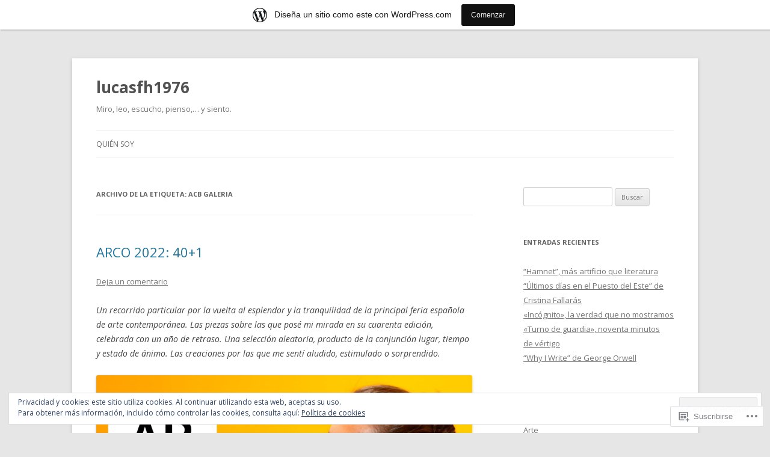

--- FILE ---
content_type: text/html; charset=UTF-8
request_url: https://lucasfh1976.wordpress.com/tag/acb-galeria/
body_size: 31531
content:
<!DOCTYPE html>
<!--[if IE 7]>
<html class="ie ie7" lang="es">
<![endif]-->
<!--[if IE 8]>
<html class="ie ie8" lang="es">
<![endif]-->
<!--[if !(IE 7) & !(IE 8)]><!-->
<html lang="es">
<!--<![endif]-->
<head>
<meta charset="UTF-8" />
<meta name="viewport" content="width=device-width" />
<title>acb Galeria | lucasfh1976</title>
<link rel="profile" href="https://gmpg.org/xfn/11" />
<link rel="pingback" href="https://lucasfh1976.wordpress.com/xmlrpc.php">
<!--[if lt IE 9]>
<script src="https://s0.wp.com/wp-content/themes/pub/twentytwelve/js/html5.js?m=1394055319i&amp;ver=3.7.0" type="text/javascript"></script>
<![endif]-->
<meta name='robots' content='max-image-preview:large' />
<link rel='dns-prefetch' href='//s0.wp.com' />
<link rel='dns-prefetch' href='//fonts-api.wp.com' />
<link rel='dns-prefetch' href='//af.pubmine.com' />
<link href='https://fonts.gstatic.com' crossorigin rel='preconnect' />
<link rel="alternate" type="application/rss+xml" title="lucasfh1976 &raquo; Feed" href="https://lucasfh1976.wordpress.com/feed/" />
<link rel="alternate" type="application/rss+xml" title="lucasfh1976 &raquo; Feed de los comentarios" href="https://lucasfh1976.wordpress.com/comments/feed/" />
<link rel="alternate" type="application/rss+xml" title="lucasfh1976 &raquo; Etiqueta acb Galeria del feed" href="https://lucasfh1976.wordpress.com/tag/acb-galeria/feed/" />
	<script type="text/javascript">
		/* <![CDATA[ */
		function addLoadEvent(func) {
			var oldonload = window.onload;
			if (typeof window.onload != 'function') {
				window.onload = func;
			} else {
				window.onload = function () {
					oldonload();
					func();
				}
			}
		}
		/* ]]> */
	</script>
	<link crossorigin='anonymous' rel='stylesheet' id='all-css-0-1' href='/_static/??-eJxtjEsOwjAMRC9EMBUoiAXiLG6wojTOR7WjiNuTdoGEYDkz7w30alzJSlkhNVO5+ZAFenh6UgFqYy0xkGHsoJQqo5KA6Ivp6EQO8P+AQxzYQlrRRbOnH3zm4j9CwjWShuzNjCsM9LvZ5Ee6T1c72cvpZs/LG8VZRLg=&cssminify=yes' type='text/css' media='all' />
<style id='wp-emoji-styles-inline-css'>

	img.wp-smiley, img.emoji {
		display: inline !important;
		border: none !important;
		box-shadow: none !important;
		height: 1em !important;
		width: 1em !important;
		margin: 0 0.07em !important;
		vertical-align: -0.1em !important;
		background: none !important;
		padding: 0 !important;
	}
/*# sourceURL=wp-emoji-styles-inline-css */
</style>
<link crossorigin='anonymous' rel='stylesheet' id='all-css-2-1' href='/wp-content/plugins/gutenberg-core/v22.4.0/build/styles/block-library/style.min.css?m=1768935615i&cssminify=yes' type='text/css' media='all' />
<style id='wp-block-library-inline-css'>
.has-text-align-justify {
	text-align:justify;
}
.has-text-align-justify{text-align:justify;}

/*# sourceURL=wp-block-library-inline-css */
</style><style id='wp-block-image-inline-css'>
.wp-block-image>a,.wp-block-image>figure>a{display:inline-block}.wp-block-image img{box-sizing:border-box;height:auto;max-width:100%;vertical-align:bottom}@media not (prefers-reduced-motion){.wp-block-image img.hide{visibility:hidden}.wp-block-image img.show{animation:show-content-image .4s}}.wp-block-image[style*=border-radius] img,.wp-block-image[style*=border-radius]>a{border-radius:inherit}.wp-block-image.has-custom-border img{box-sizing:border-box}.wp-block-image.aligncenter{text-align:center}.wp-block-image.alignfull>a,.wp-block-image.alignwide>a{width:100%}.wp-block-image.alignfull img,.wp-block-image.alignwide img{height:auto;width:100%}.wp-block-image .aligncenter,.wp-block-image .alignleft,.wp-block-image .alignright,.wp-block-image.aligncenter,.wp-block-image.alignleft,.wp-block-image.alignright{display:table}.wp-block-image .aligncenter>figcaption,.wp-block-image .alignleft>figcaption,.wp-block-image .alignright>figcaption,.wp-block-image.aligncenter>figcaption,.wp-block-image.alignleft>figcaption,.wp-block-image.alignright>figcaption{caption-side:bottom;display:table-caption}.wp-block-image .alignleft{float:left;margin:.5em 1em .5em 0}.wp-block-image .alignright{float:right;margin:.5em 0 .5em 1em}.wp-block-image .aligncenter{margin-left:auto;margin-right:auto}.wp-block-image :where(figcaption){margin-bottom:1em;margin-top:.5em}.wp-block-image.is-style-circle-mask img{border-radius:9999px}@supports ((-webkit-mask-image:none) or (mask-image:none)) or (-webkit-mask-image:none){.wp-block-image.is-style-circle-mask img{border-radius:0;-webkit-mask-image:url('data:image/svg+xml;utf8,<svg viewBox="0 0 100 100" xmlns="http://www.w3.org/2000/svg"><circle cx="50" cy="50" r="50"/></svg>');mask-image:url('data:image/svg+xml;utf8,<svg viewBox="0 0 100 100" xmlns="http://www.w3.org/2000/svg"><circle cx="50" cy="50" r="50"/></svg>');mask-mode:alpha;-webkit-mask-position:center;mask-position:center;-webkit-mask-repeat:no-repeat;mask-repeat:no-repeat;-webkit-mask-size:contain;mask-size:contain}}:root :where(.wp-block-image.is-style-rounded img,.wp-block-image .is-style-rounded img){border-radius:9999px}.wp-block-image figure{margin:0}.wp-lightbox-container{display:flex;flex-direction:column;position:relative}.wp-lightbox-container img{cursor:zoom-in}.wp-lightbox-container img:hover+button{opacity:1}.wp-lightbox-container button{align-items:center;backdrop-filter:blur(16px) saturate(180%);background-color:#5a5a5a40;border:none;border-radius:4px;cursor:zoom-in;display:flex;height:20px;justify-content:center;opacity:0;padding:0;position:absolute;right:16px;text-align:center;top:16px;width:20px;z-index:100}@media not (prefers-reduced-motion){.wp-lightbox-container button{transition:opacity .2s ease}}.wp-lightbox-container button:focus-visible{outline:3px auto #5a5a5a40;outline:3px auto -webkit-focus-ring-color;outline-offset:3px}.wp-lightbox-container button:hover{cursor:pointer;opacity:1}.wp-lightbox-container button:focus{opacity:1}.wp-lightbox-container button:focus,.wp-lightbox-container button:hover,.wp-lightbox-container button:not(:hover):not(:active):not(.has-background){background-color:#5a5a5a40;border:none}.wp-lightbox-overlay{box-sizing:border-box;cursor:zoom-out;height:100vh;left:0;overflow:hidden;position:fixed;top:0;visibility:hidden;width:100%;z-index:100000}.wp-lightbox-overlay .close-button{align-items:center;cursor:pointer;display:flex;justify-content:center;min-height:40px;min-width:40px;padding:0;position:absolute;right:calc(env(safe-area-inset-right) + 16px);top:calc(env(safe-area-inset-top) + 16px);z-index:5000000}.wp-lightbox-overlay .close-button:focus,.wp-lightbox-overlay .close-button:hover,.wp-lightbox-overlay .close-button:not(:hover):not(:active):not(.has-background){background:none;border:none}.wp-lightbox-overlay .lightbox-image-container{height:var(--wp--lightbox-container-height);left:50%;overflow:hidden;position:absolute;top:50%;transform:translate(-50%,-50%);transform-origin:top left;width:var(--wp--lightbox-container-width);z-index:9999999999}.wp-lightbox-overlay .wp-block-image{align-items:center;box-sizing:border-box;display:flex;height:100%;justify-content:center;margin:0;position:relative;transform-origin:0 0;width:100%;z-index:3000000}.wp-lightbox-overlay .wp-block-image img{height:var(--wp--lightbox-image-height);min-height:var(--wp--lightbox-image-height);min-width:var(--wp--lightbox-image-width);width:var(--wp--lightbox-image-width)}.wp-lightbox-overlay .wp-block-image figcaption{display:none}.wp-lightbox-overlay button{background:none;border:none}.wp-lightbox-overlay .scrim{background-color:#fff;height:100%;opacity:.9;position:absolute;width:100%;z-index:2000000}.wp-lightbox-overlay.active{visibility:visible}@media not (prefers-reduced-motion){.wp-lightbox-overlay.active{animation:turn-on-visibility .25s both}.wp-lightbox-overlay.active img{animation:turn-on-visibility .35s both}.wp-lightbox-overlay.show-closing-animation:not(.active){animation:turn-off-visibility .35s both}.wp-lightbox-overlay.show-closing-animation:not(.active) img{animation:turn-off-visibility .25s both}.wp-lightbox-overlay.zoom.active{animation:none;opacity:1;visibility:visible}.wp-lightbox-overlay.zoom.active .lightbox-image-container{animation:lightbox-zoom-in .4s}.wp-lightbox-overlay.zoom.active .lightbox-image-container img{animation:none}.wp-lightbox-overlay.zoom.active .scrim{animation:turn-on-visibility .4s forwards}.wp-lightbox-overlay.zoom.show-closing-animation:not(.active){animation:none}.wp-lightbox-overlay.zoom.show-closing-animation:not(.active) .lightbox-image-container{animation:lightbox-zoom-out .4s}.wp-lightbox-overlay.zoom.show-closing-animation:not(.active) .lightbox-image-container img{animation:none}.wp-lightbox-overlay.zoom.show-closing-animation:not(.active) .scrim{animation:turn-off-visibility .4s forwards}}@keyframes show-content-image{0%{visibility:hidden}99%{visibility:hidden}to{visibility:visible}}@keyframes turn-on-visibility{0%{opacity:0}to{opacity:1}}@keyframes turn-off-visibility{0%{opacity:1;visibility:visible}99%{opacity:0;visibility:visible}to{opacity:0;visibility:hidden}}@keyframes lightbox-zoom-in{0%{transform:translate(calc((-100vw + var(--wp--lightbox-scrollbar-width))/2 + var(--wp--lightbox-initial-left-position)),calc(-50vh + var(--wp--lightbox-initial-top-position))) scale(var(--wp--lightbox-scale))}to{transform:translate(-50%,-50%) scale(1)}}@keyframes lightbox-zoom-out{0%{transform:translate(-50%,-50%) scale(1);visibility:visible}99%{visibility:visible}to{transform:translate(calc((-100vw + var(--wp--lightbox-scrollbar-width))/2 + var(--wp--lightbox-initial-left-position)),calc(-50vh + var(--wp--lightbox-initial-top-position))) scale(var(--wp--lightbox-scale));visibility:hidden}}
/*# sourceURL=https://s0.wp.com/wp-content/plugins/gutenberg-core/v22.4.0/build/styles/block-library/image/style.min.css */
</style>
<style id='wp-block-image-theme-inline-css'>
:root :where(.wp-block-image figcaption){color:#555;font-size:13px;text-align:center}.is-dark-theme :root :where(.wp-block-image figcaption){color:#ffffffa6}.wp-block-image{margin:0 0 1em}
/*# sourceURL=https://s0.wp.com/wp-content/plugins/gutenberg-core/v22.4.0/build/styles/block-library/image/theme.min.css */
</style>
<style id='wp-block-paragraph-inline-css'>
.is-small-text{font-size:.875em}.is-regular-text{font-size:1em}.is-large-text{font-size:2.25em}.is-larger-text{font-size:3em}.has-drop-cap:not(:focus):first-letter{float:left;font-size:8.4em;font-style:normal;font-weight:100;line-height:.68;margin:.05em .1em 0 0;text-transform:uppercase}body.rtl .has-drop-cap:not(:focus):first-letter{float:none;margin-left:.1em}p.has-drop-cap.has-background{overflow:hidden}:root :where(p.has-background){padding:1.25em 2.375em}:where(p.has-text-color:not(.has-link-color)) a{color:inherit}p.has-text-align-left[style*="writing-mode:vertical-lr"],p.has-text-align-right[style*="writing-mode:vertical-rl"]{rotate:180deg}
/*# sourceURL=https://s0.wp.com/wp-content/plugins/gutenberg-core/v22.4.0/build/styles/block-library/paragraph/style.min.css */
</style>
<style id='global-styles-inline-css'>
:root{--wp--preset--aspect-ratio--square: 1;--wp--preset--aspect-ratio--4-3: 4/3;--wp--preset--aspect-ratio--3-4: 3/4;--wp--preset--aspect-ratio--3-2: 3/2;--wp--preset--aspect-ratio--2-3: 2/3;--wp--preset--aspect-ratio--16-9: 16/9;--wp--preset--aspect-ratio--9-16: 9/16;--wp--preset--color--black: #000000;--wp--preset--color--cyan-bluish-gray: #abb8c3;--wp--preset--color--white: #fff;--wp--preset--color--pale-pink: #f78da7;--wp--preset--color--vivid-red: #cf2e2e;--wp--preset--color--luminous-vivid-orange: #ff6900;--wp--preset--color--luminous-vivid-amber: #fcb900;--wp--preset--color--light-green-cyan: #7bdcb5;--wp--preset--color--vivid-green-cyan: #00d084;--wp--preset--color--pale-cyan-blue: #8ed1fc;--wp--preset--color--vivid-cyan-blue: #0693e3;--wp--preset--color--vivid-purple: #9b51e0;--wp--preset--color--blue: #21759b;--wp--preset--color--dark-gray: #444;--wp--preset--color--medium-gray: #9f9f9f;--wp--preset--color--light-gray: #e6e6e6;--wp--preset--gradient--vivid-cyan-blue-to-vivid-purple: linear-gradient(135deg,rgb(6,147,227) 0%,rgb(155,81,224) 100%);--wp--preset--gradient--light-green-cyan-to-vivid-green-cyan: linear-gradient(135deg,rgb(122,220,180) 0%,rgb(0,208,130) 100%);--wp--preset--gradient--luminous-vivid-amber-to-luminous-vivid-orange: linear-gradient(135deg,rgb(252,185,0) 0%,rgb(255,105,0) 100%);--wp--preset--gradient--luminous-vivid-orange-to-vivid-red: linear-gradient(135deg,rgb(255,105,0) 0%,rgb(207,46,46) 100%);--wp--preset--gradient--very-light-gray-to-cyan-bluish-gray: linear-gradient(135deg,rgb(238,238,238) 0%,rgb(169,184,195) 100%);--wp--preset--gradient--cool-to-warm-spectrum: linear-gradient(135deg,rgb(74,234,220) 0%,rgb(151,120,209) 20%,rgb(207,42,186) 40%,rgb(238,44,130) 60%,rgb(251,105,98) 80%,rgb(254,248,76) 100%);--wp--preset--gradient--blush-light-purple: linear-gradient(135deg,rgb(255,206,236) 0%,rgb(152,150,240) 100%);--wp--preset--gradient--blush-bordeaux: linear-gradient(135deg,rgb(254,205,165) 0%,rgb(254,45,45) 50%,rgb(107,0,62) 100%);--wp--preset--gradient--luminous-dusk: linear-gradient(135deg,rgb(255,203,112) 0%,rgb(199,81,192) 50%,rgb(65,88,208) 100%);--wp--preset--gradient--pale-ocean: linear-gradient(135deg,rgb(255,245,203) 0%,rgb(182,227,212) 50%,rgb(51,167,181) 100%);--wp--preset--gradient--electric-grass: linear-gradient(135deg,rgb(202,248,128) 0%,rgb(113,206,126) 100%);--wp--preset--gradient--midnight: linear-gradient(135deg,rgb(2,3,129) 0%,rgb(40,116,252) 100%);--wp--preset--font-size--small: 13px;--wp--preset--font-size--medium: 20px;--wp--preset--font-size--large: 36px;--wp--preset--font-size--x-large: 42px;--wp--preset--font-family--albert-sans: 'Albert Sans', sans-serif;--wp--preset--font-family--alegreya: Alegreya, serif;--wp--preset--font-family--arvo: Arvo, serif;--wp--preset--font-family--bodoni-moda: 'Bodoni Moda', serif;--wp--preset--font-family--bricolage-grotesque: 'Bricolage Grotesque', sans-serif;--wp--preset--font-family--cabin: Cabin, sans-serif;--wp--preset--font-family--chivo: Chivo, sans-serif;--wp--preset--font-family--commissioner: Commissioner, sans-serif;--wp--preset--font-family--cormorant: Cormorant, serif;--wp--preset--font-family--courier-prime: 'Courier Prime', monospace;--wp--preset--font-family--crimson-pro: 'Crimson Pro', serif;--wp--preset--font-family--dm-mono: 'DM Mono', monospace;--wp--preset--font-family--dm-sans: 'DM Sans', sans-serif;--wp--preset--font-family--dm-serif-display: 'DM Serif Display', serif;--wp--preset--font-family--domine: Domine, serif;--wp--preset--font-family--eb-garamond: 'EB Garamond', serif;--wp--preset--font-family--epilogue: Epilogue, sans-serif;--wp--preset--font-family--fahkwang: Fahkwang, sans-serif;--wp--preset--font-family--figtree: Figtree, sans-serif;--wp--preset--font-family--fira-sans: 'Fira Sans', sans-serif;--wp--preset--font-family--fjalla-one: 'Fjalla One', sans-serif;--wp--preset--font-family--fraunces: Fraunces, serif;--wp--preset--font-family--gabarito: Gabarito, system-ui;--wp--preset--font-family--ibm-plex-mono: 'IBM Plex Mono', monospace;--wp--preset--font-family--ibm-plex-sans: 'IBM Plex Sans', sans-serif;--wp--preset--font-family--ibarra-real-nova: 'Ibarra Real Nova', serif;--wp--preset--font-family--instrument-serif: 'Instrument Serif', serif;--wp--preset--font-family--inter: Inter, sans-serif;--wp--preset--font-family--josefin-sans: 'Josefin Sans', sans-serif;--wp--preset--font-family--jost: Jost, sans-serif;--wp--preset--font-family--libre-baskerville: 'Libre Baskerville', serif;--wp--preset--font-family--libre-franklin: 'Libre Franklin', sans-serif;--wp--preset--font-family--literata: Literata, serif;--wp--preset--font-family--lora: Lora, serif;--wp--preset--font-family--merriweather: Merriweather, serif;--wp--preset--font-family--montserrat: Montserrat, sans-serif;--wp--preset--font-family--newsreader: Newsreader, serif;--wp--preset--font-family--noto-sans-mono: 'Noto Sans Mono', sans-serif;--wp--preset--font-family--nunito: Nunito, sans-serif;--wp--preset--font-family--open-sans: 'Open Sans', sans-serif;--wp--preset--font-family--overpass: Overpass, sans-serif;--wp--preset--font-family--pt-serif: 'PT Serif', serif;--wp--preset--font-family--petrona: Petrona, serif;--wp--preset--font-family--piazzolla: Piazzolla, serif;--wp--preset--font-family--playfair-display: 'Playfair Display', serif;--wp--preset--font-family--plus-jakarta-sans: 'Plus Jakarta Sans', sans-serif;--wp--preset--font-family--poppins: Poppins, sans-serif;--wp--preset--font-family--raleway: Raleway, sans-serif;--wp--preset--font-family--roboto: Roboto, sans-serif;--wp--preset--font-family--roboto-slab: 'Roboto Slab', serif;--wp--preset--font-family--rubik: Rubik, sans-serif;--wp--preset--font-family--rufina: Rufina, serif;--wp--preset--font-family--sora: Sora, sans-serif;--wp--preset--font-family--source-sans-3: 'Source Sans 3', sans-serif;--wp--preset--font-family--source-serif-4: 'Source Serif 4', serif;--wp--preset--font-family--space-mono: 'Space Mono', monospace;--wp--preset--font-family--syne: Syne, sans-serif;--wp--preset--font-family--texturina: Texturina, serif;--wp--preset--font-family--urbanist: Urbanist, sans-serif;--wp--preset--font-family--work-sans: 'Work Sans', sans-serif;--wp--preset--spacing--20: 0.44rem;--wp--preset--spacing--30: 0.67rem;--wp--preset--spacing--40: 1rem;--wp--preset--spacing--50: 1.5rem;--wp--preset--spacing--60: 2.25rem;--wp--preset--spacing--70: 3.38rem;--wp--preset--spacing--80: 5.06rem;--wp--preset--shadow--natural: 6px 6px 9px rgba(0, 0, 0, 0.2);--wp--preset--shadow--deep: 12px 12px 50px rgba(0, 0, 0, 0.4);--wp--preset--shadow--sharp: 6px 6px 0px rgba(0, 0, 0, 0.2);--wp--preset--shadow--outlined: 6px 6px 0px -3px rgb(255, 255, 255), 6px 6px rgb(0, 0, 0);--wp--preset--shadow--crisp: 6px 6px 0px rgb(0, 0, 0);}:where(body) { margin: 0; }:where(.is-layout-flex){gap: 0.5em;}:where(.is-layout-grid){gap: 0.5em;}body .is-layout-flex{display: flex;}.is-layout-flex{flex-wrap: wrap;align-items: center;}.is-layout-flex > :is(*, div){margin: 0;}body .is-layout-grid{display: grid;}.is-layout-grid > :is(*, div){margin: 0;}body{padding-top: 0px;padding-right: 0px;padding-bottom: 0px;padding-left: 0px;}:root :where(.wp-element-button, .wp-block-button__link){background-color: #32373c;border-width: 0;color: #fff;font-family: inherit;font-size: inherit;font-style: inherit;font-weight: inherit;letter-spacing: inherit;line-height: inherit;padding-top: calc(0.667em + 2px);padding-right: calc(1.333em + 2px);padding-bottom: calc(0.667em + 2px);padding-left: calc(1.333em + 2px);text-decoration: none;text-transform: inherit;}.has-black-color{color: var(--wp--preset--color--black) !important;}.has-cyan-bluish-gray-color{color: var(--wp--preset--color--cyan-bluish-gray) !important;}.has-white-color{color: var(--wp--preset--color--white) !important;}.has-pale-pink-color{color: var(--wp--preset--color--pale-pink) !important;}.has-vivid-red-color{color: var(--wp--preset--color--vivid-red) !important;}.has-luminous-vivid-orange-color{color: var(--wp--preset--color--luminous-vivid-orange) !important;}.has-luminous-vivid-amber-color{color: var(--wp--preset--color--luminous-vivid-amber) !important;}.has-light-green-cyan-color{color: var(--wp--preset--color--light-green-cyan) !important;}.has-vivid-green-cyan-color{color: var(--wp--preset--color--vivid-green-cyan) !important;}.has-pale-cyan-blue-color{color: var(--wp--preset--color--pale-cyan-blue) !important;}.has-vivid-cyan-blue-color{color: var(--wp--preset--color--vivid-cyan-blue) !important;}.has-vivid-purple-color{color: var(--wp--preset--color--vivid-purple) !important;}.has-blue-color{color: var(--wp--preset--color--blue) !important;}.has-dark-gray-color{color: var(--wp--preset--color--dark-gray) !important;}.has-medium-gray-color{color: var(--wp--preset--color--medium-gray) !important;}.has-light-gray-color{color: var(--wp--preset--color--light-gray) !important;}.has-black-background-color{background-color: var(--wp--preset--color--black) !important;}.has-cyan-bluish-gray-background-color{background-color: var(--wp--preset--color--cyan-bluish-gray) !important;}.has-white-background-color{background-color: var(--wp--preset--color--white) !important;}.has-pale-pink-background-color{background-color: var(--wp--preset--color--pale-pink) !important;}.has-vivid-red-background-color{background-color: var(--wp--preset--color--vivid-red) !important;}.has-luminous-vivid-orange-background-color{background-color: var(--wp--preset--color--luminous-vivid-orange) !important;}.has-luminous-vivid-amber-background-color{background-color: var(--wp--preset--color--luminous-vivid-amber) !important;}.has-light-green-cyan-background-color{background-color: var(--wp--preset--color--light-green-cyan) !important;}.has-vivid-green-cyan-background-color{background-color: var(--wp--preset--color--vivid-green-cyan) !important;}.has-pale-cyan-blue-background-color{background-color: var(--wp--preset--color--pale-cyan-blue) !important;}.has-vivid-cyan-blue-background-color{background-color: var(--wp--preset--color--vivid-cyan-blue) !important;}.has-vivid-purple-background-color{background-color: var(--wp--preset--color--vivid-purple) !important;}.has-blue-background-color{background-color: var(--wp--preset--color--blue) !important;}.has-dark-gray-background-color{background-color: var(--wp--preset--color--dark-gray) !important;}.has-medium-gray-background-color{background-color: var(--wp--preset--color--medium-gray) !important;}.has-light-gray-background-color{background-color: var(--wp--preset--color--light-gray) !important;}.has-black-border-color{border-color: var(--wp--preset--color--black) !important;}.has-cyan-bluish-gray-border-color{border-color: var(--wp--preset--color--cyan-bluish-gray) !important;}.has-white-border-color{border-color: var(--wp--preset--color--white) !important;}.has-pale-pink-border-color{border-color: var(--wp--preset--color--pale-pink) !important;}.has-vivid-red-border-color{border-color: var(--wp--preset--color--vivid-red) !important;}.has-luminous-vivid-orange-border-color{border-color: var(--wp--preset--color--luminous-vivid-orange) !important;}.has-luminous-vivid-amber-border-color{border-color: var(--wp--preset--color--luminous-vivid-amber) !important;}.has-light-green-cyan-border-color{border-color: var(--wp--preset--color--light-green-cyan) !important;}.has-vivid-green-cyan-border-color{border-color: var(--wp--preset--color--vivid-green-cyan) !important;}.has-pale-cyan-blue-border-color{border-color: var(--wp--preset--color--pale-cyan-blue) !important;}.has-vivid-cyan-blue-border-color{border-color: var(--wp--preset--color--vivid-cyan-blue) !important;}.has-vivid-purple-border-color{border-color: var(--wp--preset--color--vivid-purple) !important;}.has-blue-border-color{border-color: var(--wp--preset--color--blue) !important;}.has-dark-gray-border-color{border-color: var(--wp--preset--color--dark-gray) !important;}.has-medium-gray-border-color{border-color: var(--wp--preset--color--medium-gray) !important;}.has-light-gray-border-color{border-color: var(--wp--preset--color--light-gray) !important;}.has-vivid-cyan-blue-to-vivid-purple-gradient-background{background: var(--wp--preset--gradient--vivid-cyan-blue-to-vivid-purple) !important;}.has-light-green-cyan-to-vivid-green-cyan-gradient-background{background: var(--wp--preset--gradient--light-green-cyan-to-vivid-green-cyan) !important;}.has-luminous-vivid-amber-to-luminous-vivid-orange-gradient-background{background: var(--wp--preset--gradient--luminous-vivid-amber-to-luminous-vivid-orange) !important;}.has-luminous-vivid-orange-to-vivid-red-gradient-background{background: var(--wp--preset--gradient--luminous-vivid-orange-to-vivid-red) !important;}.has-very-light-gray-to-cyan-bluish-gray-gradient-background{background: var(--wp--preset--gradient--very-light-gray-to-cyan-bluish-gray) !important;}.has-cool-to-warm-spectrum-gradient-background{background: var(--wp--preset--gradient--cool-to-warm-spectrum) !important;}.has-blush-light-purple-gradient-background{background: var(--wp--preset--gradient--blush-light-purple) !important;}.has-blush-bordeaux-gradient-background{background: var(--wp--preset--gradient--blush-bordeaux) !important;}.has-luminous-dusk-gradient-background{background: var(--wp--preset--gradient--luminous-dusk) !important;}.has-pale-ocean-gradient-background{background: var(--wp--preset--gradient--pale-ocean) !important;}.has-electric-grass-gradient-background{background: var(--wp--preset--gradient--electric-grass) !important;}.has-midnight-gradient-background{background: var(--wp--preset--gradient--midnight) !important;}.has-small-font-size{font-size: var(--wp--preset--font-size--small) !important;}.has-medium-font-size{font-size: var(--wp--preset--font-size--medium) !important;}.has-large-font-size{font-size: var(--wp--preset--font-size--large) !important;}.has-x-large-font-size{font-size: var(--wp--preset--font-size--x-large) !important;}.has-albert-sans-font-family{font-family: var(--wp--preset--font-family--albert-sans) !important;}.has-alegreya-font-family{font-family: var(--wp--preset--font-family--alegreya) !important;}.has-arvo-font-family{font-family: var(--wp--preset--font-family--arvo) !important;}.has-bodoni-moda-font-family{font-family: var(--wp--preset--font-family--bodoni-moda) !important;}.has-bricolage-grotesque-font-family{font-family: var(--wp--preset--font-family--bricolage-grotesque) !important;}.has-cabin-font-family{font-family: var(--wp--preset--font-family--cabin) !important;}.has-chivo-font-family{font-family: var(--wp--preset--font-family--chivo) !important;}.has-commissioner-font-family{font-family: var(--wp--preset--font-family--commissioner) !important;}.has-cormorant-font-family{font-family: var(--wp--preset--font-family--cormorant) !important;}.has-courier-prime-font-family{font-family: var(--wp--preset--font-family--courier-prime) !important;}.has-crimson-pro-font-family{font-family: var(--wp--preset--font-family--crimson-pro) !important;}.has-dm-mono-font-family{font-family: var(--wp--preset--font-family--dm-mono) !important;}.has-dm-sans-font-family{font-family: var(--wp--preset--font-family--dm-sans) !important;}.has-dm-serif-display-font-family{font-family: var(--wp--preset--font-family--dm-serif-display) !important;}.has-domine-font-family{font-family: var(--wp--preset--font-family--domine) !important;}.has-eb-garamond-font-family{font-family: var(--wp--preset--font-family--eb-garamond) !important;}.has-epilogue-font-family{font-family: var(--wp--preset--font-family--epilogue) !important;}.has-fahkwang-font-family{font-family: var(--wp--preset--font-family--fahkwang) !important;}.has-figtree-font-family{font-family: var(--wp--preset--font-family--figtree) !important;}.has-fira-sans-font-family{font-family: var(--wp--preset--font-family--fira-sans) !important;}.has-fjalla-one-font-family{font-family: var(--wp--preset--font-family--fjalla-one) !important;}.has-fraunces-font-family{font-family: var(--wp--preset--font-family--fraunces) !important;}.has-gabarito-font-family{font-family: var(--wp--preset--font-family--gabarito) !important;}.has-ibm-plex-mono-font-family{font-family: var(--wp--preset--font-family--ibm-plex-mono) !important;}.has-ibm-plex-sans-font-family{font-family: var(--wp--preset--font-family--ibm-plex-sans) !important;}.has-ibarra-real-nova-font-family{font-family: var(--wp--preset--font-family--ibarra-real-nova) !important;}.has-instrument-serif-font-family{font-family: var(--wp--preset--font-family--instrument-serif) !important;}.has-inter-font-family{font-family: var(--wp--preset--font-family--inter) !important;}.has-josefin-sans-font-family{font-family: var(--wp--preset--font-family--josefin-sans) !important;}.has-jost-font-family{font-family: var(--wp--preset--font-family--jost) !important;}.has-libre-baskerville-font-family{font-family: var(--wp--preset--font-family--libre-baskerville) !important;}.has-libre-franklin-font-family{font-family: var(--wp--preset--font-family--libre-franklin) !important;}.has-literata-font-family{font-family: var(--wp--preset--font-family--literata) !important;}.has-lora-font-family{font-family: var(--wp--preset--font-family--lora) !important;}.has-merriweather-font-family{font-family: var(--wp--preset--font-family--merriweather) !important;}.has-montserrat-font-family{font-family: var(--wp--preset--font-family--montserrat) !important;}.has-newsreader-font-family{font-family: var(--wp--preset--font-family--newsreader) !important;}.has-noto-sans-mono-font-family{font-family: var(--wp--preset--font-family--noto-sans-mono) !important;}.has-nunito-font-family{font-family: var(--wp--preset--font-family--nunito) !important;}.has-open-sans-font-family{font-family: var(--wp--preset--font-family--open-sans) !important;}.has-overpass-font-family{font-family: var(--wp--preset--font-family--overpass) !important;}.has-pt-serif-font-family{font-family: var(--wp--preset--font-family--pt-serif) !important;}.has-petrona-font-family{font-family: var(--wp--preset--font-family--petrona) !important;}.has-piazzolla-font-family{font-family: var(--wp--preset--font-family--piazzolla) !important;}.has-playfair-display-font-family{font-family: var(--wp--preset--font-family--playfair-display) !important;}.has-plus-jakarta-sans-font-family{font-family: var(--wp--preset--font-family--plus-jakarta-sans) !important;}.has-poppins-font-family{font-family: var(--wp--preset--font-family--poppins) !important;}.has-raleway-font-family{font-family: var(--wp--preset--font-family--raleway) !important;}.has-roboto-font-family{font-family: var(--wp--preset--font-family--roboto) !important;}.has-roboto-slab-font-family{font-family: var(--wp--preset--font-family--roboto-slab) !important;}.has-rubik-font-family{font-family: var(--wp--preset--font-family--rubik) !important;}.has-rufina-font-family{font-family: var(--wp--preset--font-family--rufina) !important;}.has-sora-font-family{font-family: var(--wp--preset--font-family--sora) !important;}.has-source-sans-3-font-family{font-family: var(--wp--preset--font-family--source-sans-3) !important;}.has-source-serif-4-font-family{font-family: var(--wp--preset--font-family--source-serif-4) !important;}.has-space-mono-font-family{font-family: var(--wp--preset--font-family--space-mono) !important;}.has-syne-font-family{font-family: var(--wp--preset--font-family--syne) !important;}.has-texturina-font-family{font-family: var(--wp--preset--font-family--texturina) !important;}.has-urbanist-font-family{font-family: var(--wp--preset--font-family--urbanist) !important;}.has-work-sans-font-family{font-family: var(--wp--preset--font-family--work-sans) !important;}
/*# sourceURL=global-styles-inline-css */
</style>

<style id='classic-theme-styles-inline-css'>
.wp-block-button__link{background-color:#32373c;border-radius:9999px;box-shadow:none;color:#fff;font-size:1.125em;padding:calc(.667em + 2px) calc(1.333em + 2px);text-decoration:none}.wp-block-file__button{background:#32373c;color:#fff}.wp-block-accordion-heading{margin:0}.wp-block-accordion-heading__toggle{background-color:inherit!important;color:inherit!important}.wp-block-accordion-heading__toggle:not(:focus-visible){outline:none}.wp-block-accordion-heading__toggle:focus,.wp-block-accordion-heading__toggle:hover{background-color:inherit!important;border:none;box-shadow:none;color:inherit;padding:var(--wp--preset--spacing--20,1em) 0;text-decoration:none}.wp-block-accordion-heading__toggle:focus-visible{outline:auto;outline-offset:0}
/*# sourceURL=/wp-content/plugins/gutenberg-core/v22.4.0/build/styles/block-library/classic.min.css */
</style>
<link crossorigin='anonymous' rel='stylesheet' id='all-css-4-1' href='/_static/??-eJx9jEEOAiEQBD/kQECjeDC+ZWEnijIwYWA3/l72op689KFTVXplCCU3zE1z6reYRYfiUwlP0VYZpwxIJE4IFRd10HOU9iFA2iuhCiI7/ROiDt9WxfETT20jCOc4YUIa2D9t5eGA91xRBMZS7ATtPkTZvCtdzNEZt7f2fHq8Afl7R7w=&cssminify=yes' type='text/css' media='all' />
<link rel='stylesheet' id='twentytwelve-fonts-css' href='https://fonts-api.wp.com/css?family=Open+Sans%3A400italic%2C700italic%2C400%2C700&#038;subset=latin%2Clatin-ext&#038;display=fallback' media='all' />
<link crossorigin='anonymous' rel='stylesheet' id='all-css-6-1' href='/_static/??-eJzTLy/QTc7PK0nNK9EvyUjNTS3WLyhN0i8pBwpUAsmcslT94pLKnFS95OJiHX0iVAPV6Sfl5CdnF4O02OfaGpqbWpibWJiZW2YBADBZKMU=&cssminify=yes' type='text/css' media='all' />
<link crossorigin='anonymous' rel='stylesheet' id='all-css-8-1' href='/_static/??-eJx9i0EOwjAMBD+EcUEiggPiLW1k0iAnjmqnUX9PuLUXLqud1Q62Al6yUTa0mRIpljqhtT5sPXklVNuYoBUv6exVT7hzUoXCNcSsuNDEEnoN2F87/CcFEmDxo0XJB4A3j3H5qa/0vNyGh3PD1d0/X5shQdY=&cssminify=yes' type='text/css' media='all' />
<style id='jetpack-global-styles-frontend-style-inline-css'>
:root { --font-headings: unset; --font-base: unset; --font-headings-default: -apple-system,BlinkMacSystemFont,"Segoe UI",Roboto,Oxygen-Sans,Ubuntu,Cantarell,"Helvetica Neue",sans-serif; --font-base-default: -apple-system,BlinkMacSystemFont,"Segoe UI",Roboto,Oxygen-Sans,Ubuntu,Cantarell,"Helvetica Neue",sans-serif;}
/*# sourceURL=jetpack-global-styles-frontend-style-inline-css */
</style>
<link crossorigin='anonymous' rel='stylesheet' id='all-css-10-1' href='/_static/??-eJyNjcEKwjAQRH/IuFRT6kX8FNkmS5K6yQY3Qfx7bfEiXrwM82B4A49qnJRGpUHupnIPqSgs1Cq624chi6zhO5OCRryTR++fW00l7J3qDv43XVNxoOISsmEJol/wY2uR8vs3WggsM/I6uOTzMI3Hw8lOg11eUT1JKA==&cssminify=yes' type='text/css' media='all' />
<script type="text/javascript" id="wpcom-actionbar-placeholder-js-extra">
/* <![CDATA[ */
var actionbardata = {"siteID":"60032120","postID":"0","siteURL":"https://lucasfh1976.wordpress.com","xhrURL":"https://lucasfh1976.wordpress.com/wp-admin/admin-ajax.php","nonce":"517de47012","isLoggedIn":"","statusMessage":"","subsEmailDefault":"instantly","proxyScriptUrl":"https://s0.wp.com/wp-content/js/wpcom-proxy-request.js?m=1513050504i&amp;ver=20211021","i18n":{"followedText":"Las nuevas entradas de este sitio aparecer\u00e1n ahora en tu \u003Ca href=\"https://wordpress.com/reader\"\u003ELector\u003C/a\u003E","foldBar":"Contraer esta barra","unfoldBar":"Expandir esta barra","shortLinkCopied":"El enlace corto se ha copiado al portapapeles."}};
//# sourceURL=wpcom-actionbar-placeholder-js-extra
/* ]]> */
</script>
<script type="text/javascript" id="jetpack-mu-wpcom-settings-js-before">
/* <![CDATA[ */
var JETPACK_MU_WPCOM_SETTINGS = {"assetsUrl":"https://s0.wp.com/wp-content/mu-plugins/jetpack-mu-wpcom-plugin/moon/jetpack_vendor/automattic/jetpack-mu-wpcom/src/build/"};
//# sourceURL=jetpack-mu-wpcom-settings-js-before
/* ]]> */
</script>
<script crossorigin='anonymous' type='text/javascript'  src='/_static/??-eJyFjcsOwiAQRX/I6dSa+lgYvwWBEAgMOAPW/n3bqIk7V2dxT87FqYDOVC1VDIIcKxTOr7kLssN186RjM1a2MTya5fmDLnn6K0HyjlW1v/L37R6zgxKb8yQ4ZTbKCOioRN4hnQo+hw1AmcCZwmvilq7709CPh/54voQFmNpFWg=='></script>
<script type="text/javascript" id="rlt-proxy-js-after">
/* <![CDATA[ */
	rltInitialize( {"token":null,"iframeOrigins":["https:\/\/widgets.wp.com"]} );
//# sourceURL=rlt-proxy-js-after
/* ]]> */
</script>
<link rel="EditURI" type="application/rsd+xml" title="RSD" href="https://lucasfh1976.wordpress.com/xmlrpc.php?rsd" />
<meta name="generator" content="WordPress.com" />

<!-- Jetpack Open Graph Tags -->
<meta property="og:type" content="website" />
<meta property="og:title" content="acb Galeria &#8211; lucasfh1976" />
<meta property="og:url" content="https://lucasfh1976.wordpress.com/tag/acb-galeria/" />
<meta property="og:site_name" content="lucasfh1976" />
<meta property="og:image" content="https://s0.wp.com/i/blank.jpg?m=1383295312i" />
<meta property="og:image:width" content="200" />
<meta property="og:image:height" content="200" />
<meta property="og:image:alt" content="" />
<meta property="og:locale" content="es_ES" />
<meta property="fb:app_id" content="249643311490" />
<meta name="twitter:creator" content="@lucasfh1976" />
<meta name="twitter:site" content="@lucasfh1976" />

<!-- End Jetpack Open Graph Tags -->
<link rel="shortcut icon" type="image/x-icon" href="https://s0.wp.com/i/favicon.ico?m=1713425267i" sizes="16x16 24x24 32x32 48x48" />
<link rel="icon" type="image/x-icon" href="https://s0.wp.com/i/favicon.ico?m=1713425267i" sizes="16x16 24x24 32x32 48x48" />
<link rel="apple-touch-icon" href="https://s0.wp.com/i/webclip.png?m=1713868326i" />
<link rel='openid.server' href='https://lucasfh1976.wordpress.com/?openidserver=1' />
<link rel='openid.delegate' href='https://lucasfh1976.wordpress.com/' />
<link rel="search" type="application/opensearchdescription+xml" href="https://lucasfh1976.wordpress.com/osd.xml" title="lucasfh1976" />
<link rel="search" type="application/opensearchdescription+xml" href="https://s1.wp.com/opensearch.xml" title="WordPress.com" />
<meta name="theme-color" content="#e6e6e6" />
<meta name="description" content="Entradas sobre acb Galeria escritas por lucasfh1976" />
<script type="text/javascript">
/* <![CDATA[ */
var wa_client = {}; wa_client.cmd = []; wa_client.config = { 'blog_id': 60032120, 'blog_language': 'es', 'is_wordads': false, 'hosting_type': 0, 'afp_account_id': 'pub-1196869528300219', 'afp_host_id': 5038568878849053, 'theme': 'pub/twentytwelve', '_': { 'title': 'Anuncio publicitario', 'privacy_settings': 'Ajustes de privacidad' }, 'formats': [ 'belowpost', 'bottom_sticky', 'sidebar_sticky_right', 'sidebar', 'gutenberg_rectangle', 'gutenberg_leaderboard', 'gutenberg_mobile_leaderboard', 'gutenberg_skyscraper' ] };
/* ]]> */
</script>
		<script type="text/javascript">

			window.doNotSellCallback = function() {

				var linkElements = [
					'a[href="https://wordpress.com/?ref=footer_blog"]',
					'a[href="https://wordpress.com/?ref=footer_website"]',
					'a[href="https://wordpress.com/?ref=vertical_footer"]',
					'a[href^="https://wordpress.com/?ref=footer_segment_"]',
				].join(',');

				var dnsLink = document.createElement( 'a' );
				dnsLink.href = 'https://wordpress.com/es/advertising-program-optout/';
				dnsLink.classList.add( 'do-not-sell-link' );
				dnsLink.rel = 'nofollow';
				dnsLink.style.marginLeft = '0.5em';
				dnsLink.textContent = 'No vendas ni compartas mi información personal';

				var creditLinks = document.querySelectorAll( linkElements );

				if ( 0 === creditLinks.length ) {
					return false;
				}

				Array.prototype.forEach.call( creditLinks, function( el ) {
					el.insertAdjacentElement( 'afterend', dnsLink );
				});

				return true;
			};

		</script>
		<script type="text/javascript">
	window.google_analytics_uacct = "UA-52447-2";
</script>

<script type="text/javascript">
	var _gaq = _gaq || [];
	_gaq.push(['_setAccount', 'UA-52447-2']);
	_gaq.push(['_gat._anonymizeIp']);
	_gaq.push(['_setDomainName', 'wordpress.com']);
	_gaq.push(['_initData']);
	_gaq.push(['_trackPageview']);

	(function() {
		var ga = document.createElement('script'); ga.type = 'text/javascript'; ga.async = true;
		ga.src = ('https:' == document.location.protocol ? 'https://ssl' : 'http://www') + '.google-analytics.com/ga.js';
		(document.getElementsByTagName('head')[0] || document.getElementsByTagName('body')[0]).appendChild(ga);
	})();
</script>
<link crossorigin='anonymous' rel='stylesheet' id='all-css-2-3' href='/_static/??-eJyVjkEKwkAMRS9kG2rR4kI8irTpIGknyTCZ0OtXsRXc6fJ9Ho8PS6pQpQQpwF6l6A8SgymU1OO8MbCqwJ0EYYiKs4EtlEKu0ewAvxdYR4/BAPusbiF+pH34N/i+5BRHMB8MM6VC+pS/qGaSV/nG16Y7tZfu3DbHaQXdH15M&cssminify=yes' type='text/css' media='all' />
</head>

<body class="archive tag tag-acb-galeria tag-15460711 wp-embed-responsive wp-theme-pubtwentytwelve customizer-styles-applied custom-font-enabled single-author jetpack-reblog-enabled has-marketing-bar has-marketing-bar-theme-twenty-twelve">
<div id="page" class="hfeed site">
	<header id="masthead" class="site-header">
				<hgroup>
			<h1 class="site-title"><a href="https://lucasfh1976.wordpress.com/" title="lucasfh1976" rel="home">lucasfh1976</a></h1>
			<h2 class="site-description">Miro, leo, escucho, pienso,… y siento.</h2>
		</hgroup>

		<nav id="site-navigation" class="main-navigation">
			<button class="menu-toggle">Menú</button>
			<a class="assistive-text" href="#content" title="Saltar al contenido">Saltar al contenido</a>
			<div class="menu-menu-1-container"><ul id="menu-menu-1" class="nav-menu"><li id="menu-item-2051" class="menu-item menu-item-type-post_type menu-item-object-page menu-item-2051"><a href="https://lucasfh1976.wordpress.com/about/">Quién soy</a></li>
</ul></div>		</nav><!-- #site-navigation -->

			</header><!-- #masthead -->

	<div id="main" class="wrapper">
	<section id="primary" class="site-content">
		<div id="content" role="main">

					<header class="archive-header">
				<h1 class="archive-title">
				Archivo de la etiqueta: <span>acb Galeria</span>				</h1>

						</header><!-- .archive-header -->

			
	<article id="post-8904" class="post-8904 post type-post status-publish format-standard hentry category-arte tag-abc-cultural tag-acb-galeria tag-acuarela tag-agustin-ibarrola tag-arco tag-arte-contemporaneo tag-aryz tag-oleo tag-carles-congost tag-critica-politica tag-david-hockney tag-dibujo tag-diseno tag-espana tag-eugenia-mussa tag-expresionismo tag-f2-galeria tag-felix-de-la-concha tag-feria-arco tag-fotografia tag-galeria-fernandez-braso tag-galeria-horrach-moya tag-galeria-jose-de-la-mano tag-galeria-leandro-navarro tag-galeria-levy tag-galeria-marlborough tag-galeria-rafael-ortiz tag-galerie-forsblom tag-galerie-peter-kilchmann tag-german-gomez tag-giorgio-persano tag-herbert-brandl tag-inmaculada-salinas tag-isabel-quintanilla tag-karoly-hopp-halasz tag-kewenig-gallery tag-larry-rivers tag-luis-gordillo tag-man-ray tag-marcelo-viquez tag-miki-leal tag-obra-grafica tag-olga-de-amaral tag-paul-sepuya tag-pere-llobera tag-perrotin-gallery tag-pintura tag-ramon-bilbao tag-realismo tag-richard-saltoun-gallery tag-riiko-sakkinen tag-vanguardias tag-xiyao-wang tag-zilberman-gallery">
				<header class="entry-header">
			
						<h1 class="entry-title">
				<a href="https://lucasfh1976.wordpress.com/2022/02/27/arco-2022-401/" rel="bookmark">ARCO 2022: 40+1</a>
			</h1>
										<div class="comments-link">
					<a href="https://lucasfh1976.wordpress.com/2022/02/27/arco-2022-401/#respond"><span class="leave-reply">Deja un comentario</span></a>				</div><!-- .comments-link -->
					</header><!-- .entry-header -->

				<div class="entry-content">
			
<p class="wp-block-paragraph"><em>Un recorrido particular por la vuelta al esplendor y la tranquilidad de la principal feria española de arte contemporánea. Las piezas sobre las que posé mi mirada en su cuarenta edición, celebrada con un año de retraso. Una selección aleatoria, producto de la conjunción lugar, tiempo y estado de ánimo. Las creaciones por las que me sentí aludido, estimulado o sorprendido. &nbsp;</em></p>



<figure class="wp-block-image size-large"><a href="https://lucasfh1976.wordpress.com/wp-content/uploads/2022/02/feriaarco.jpg"><img data-attachment-id="8907" data-permalink="https://lucasfh1976.wordpress.com/feriaarco/" data-orig-file="https://lucasfh1976.wordpress.com/wp-content/uploads/2022/02/feriaarco.jpg" data-orig-size="1079,483" data-comments-opened="1" data-image-meta="{&quot;aperture&quot;:&quot;0&quot;,&quot;credit&quot;:&quot;&quot;,&quot;camera&quot;:&quot;&quot;,&quot;caption&quot;:&quot;&quot;,&quot;created_timestamp&quot;:&quot;0&quot;,&quot;copyright&quot;:&quot;&quot;,&quot;focal_length&quot;:&quot;0&quot;,&quot;iso&quot;:&quot;0&quot;,&quot;shutter_speed&quot;:&quot;0&quot;,&quot;title&quot;:&quot;&quot;,&quot;orientation&quot;:&quot;0&quot;}" data-image-title="feriaarco" data-image-description="" data-image-caption="" data-medium-file="https://lucasfh1976.wordpress.com/wp-content/uploads/2022/02/feriaarco.jpg?w=300" data-large-file="https://lucasfh1976.wordpress.com/wp-content/uploads/2022/02/feriaarco.jpg?w=625" width="1024" height="458" src="https://lucasfh1976.wordpress.com/wp-content/uploads/2022/02/feriaarco.jpg?w=1024" alt="" class="wp-image-8907" srcset="https://lucasfh1976.wordpress.com/wp-content/uploads/2022/02/feriaarco.jpg?w=1024 1024w, https://lucasfh1976.wordpress.com/wp-content/uploads/2022/02/feriaarco.jpg?w=150 150w, https://lucasfh1976.wordpress.com/wp-content/uploads/2022/02/feriaarco.jpg?w=300 300w, https://lucasfh1976.wordpress.com/wp-content/uploads/2022/02/feriaarco.jpg?w=768 768w, https://lucasfh1976.wordpress.com/wp-content/uploads/2022/02/feriaarco.jpg 1079w" sizes="(max-width: 1024px) 100vw, 1024px" /></a></figure>



<p class="wp-block-paragraph">Mi primera parada fue frente a la geometría y las recogidas dimensiones de la <em>Serie Objetos</em> de <strong>Inmaculada Salinas</strong>. Superficies y volúmenes de madera -cuadrados, rectángulos, círculos&#8230;- superpuestos, añadidos unos a otras, creando planos y profundidades con la pintura aplicada sobre cada una de ellas. En el mismo stand de la Galería Rafael Ortiz, y junto a su maestro Luis Gordillo, el siempre fresco, chisposo, alegre y burbujeante <strong>Miki Leal</strong>, desplegando una <em>Noche veraniega</em> sobre papel en la que se puede imaginar la visita pop de David Hockney. Un poco más allá, el contraste de lo matérico y la manualidad de la artesanía, la precisión, minuciosidad y ritmo que <strong>Olga de Amaral</strong> (Richard Saltoun Gallery)&nbsp;le imprime a su <em>Paisaje de Calicanto Azules</em> imbricando lana y pelo de caballo.</p>



<figure class="wp-block-image size-large"><a href="https://lucasfh1976.wordpress.com/wp-content/uploads/2022/02/salinas_leal_amaral.jpg"><img data-attachment-id="8909" data-permalink="https://lucasfh1976.wordpress.com/salinas_leal_amaral/" data-orig-file="https://lucasfh1976.wordpress.com/wp-content/uploads/2022/02/salinas_leal_amaral.jpg" data-orig-size="1200,459" data-comments-opened="1" data-image-meta="{&quot;aperture&quot;:&quot;0&quot;,&quot;credit&quot;:&quot;&quot;,&quot;camera&quot;:&quot;&quot;,&quot;caption&quot;:&quot;&quot;,&quot;created_timestamp&quot;:&quot;0&quot;,&quot;copyright&quot;:&quot;&quot;,&quot;focal_length&quot;:&quot;0&quot;,&quot;iso&quot;:&quot;0&quot;,&quot;shutter_speed&quot;:&quot;0&quot;,&quot;title&quot;:&quot;&quot;,&quot;orientation&quot;:&quot;0&quot;}" data-image-title="salinas_leal_amaral" data-image-description="" data-image-caption="" data-medium-file="https://lucasfh1976.wordpress.com/wp-content/uploads/2022/02/salinas_leal_amaral.jpg?w=300" data-large-file="https://lucasfh1976.wordpress.com/wp-content/uploads/2022/02/salinas_leal_amaral.jpg?w=625" width="1024" height="391" src="https://lucasfh1976.wordpress.com/wp-content/uploads/2022/02/salinas_leal_amaral.jpg?w=1024" alt="" class="wp-image-8909" srcset="https://lucasfh1976.wordpress.com/wp-content/uploads/2022/02/salinas_leal_amaral.jpg?w=1024 1024w, https://lucasfh1976.wordpress.com/wp-content/uploads/2022/02/salinas_leal_amaral.jpg?w=150 150w, https://lucasfh1976.wordpress.com/wp-content/uploads/2022/02/salinas_leal_amaral.jpg?w=300 300w, https://lucasfh1976.wordpress.com/wp-content/uploads/2022/02/salinas_leal_amaral.jpg?w=768 768w, https://lucasfh1976.wordpress.com/wp-content/uploads/2022/02/salinas_leal_amaral.jpg 1200w" sizes="(max-width: 1024px) 100vw, 1024px" /></a></figure>



<p class="wp-block-paragraph">Uno de los puntos más vibrantes de este Arco, en el que permanecer largo rato y sentir que lo que se está viendo no es solo un festín estético, sino también un lugar en el que vibra la historia del arte, es el de José de la Mano. El País Vasco de los años 70 en todo su apogeo, con <strong>Agustín Ibarrola</strong> representando a un pueblo orgullo de su bandera, y a <strong>Ramón Bilbao</strong> denunciando a quienes se valían de las distintas formas del supuesto poder de la santa cruz para socavar y mancillar. En la acb Galeria de Budapest otro tanto con las fotografías, tomadas aquellos mismos años, de las performances privadas de <strong>Károly Hopp-Halász</strong>, más sorprendentes aún si se observan las contiguas obras geométricas con que conseguía estar en paz con el régimen comunista.</p>



<figure class="wp-block-image size-large"><a href="https://lucasfh1976.wordpress.com/wp-content/uploads/2022/02/ibarrola_bilbao_karoly.jpg"><img data-attachment-id="8913" data-permalink="https://lucasfh1976.wordpress.com/ibarrola_bilbao_karoly/" data-orig-file="https://lucasfh1976.wordpress.com/wp-content/uploads/2022/02/ibarrola_bilbao_karoly.jpg" data-orig-size="1279,362" data-comments-opened="1" data-image-meta="{&quot;aperture&quot;:&quot;0&quot;,&quot;credit&quot;:&quot;&quot;,&quot;camera&quot;:&quot;&quot;,&quot;caption&quot;:&quot;&quot;,&quot;created_timestamp&quot;:&quot;0&quot;,&quot;copyright&quot;:&quot;&quot;,&quot;focal_length&quot;:&quot;0&quot;,&quot;iso&quot;:&quot;0&quot;,&quot;shutter_speed&quot;:&quot;0&quot;,&quot;title&quot;:&quot;&quot;,&quot;orientation&quot;:&quot;0&quot;}" data-image-title="ibarrola_bilbao_karoly" data-image-description="" data-image-caption="" data-medium-file="https://lucasfh1976.wordpress.com/wp-content/uploads/2022/02/ibarrola_bilbao_karoly.jpg?w=300" data-large-file="https://lucasfh1976.wordpress.com/wp-content/uploads/2022/02/ibarrola_bilbao_karoly.jpg?w=625" width="1024" height="289" src="https://lucasfh1976.wordpress.com/wp-content/uploads/2022/02/ibarrola_bilbao_karoly.jpg?w=1024" alt="" class="wp-image-8913" srcset="https://lucasfh1976.wordpress.com/wp-content/uploads/2022/02/ibarrola_bilbao_karoly.jpg?w=1024 1024w, https://lucasfh1976.wordpress.com/wp-content/uploads/2022/02/ibarrola_bilbao_karoly.jpg?w=150 150w, https://lucasfh1976.wordpress.com/wp-content/uploads/2022/02/ibarrola_bilbao_karoly.jpg?w=300 300w, https://lucasfh1976.wordpress.com/wp-content/uploads/2022/02/ibarrola_bilbao_karoly.jpg?w=768 768w, https://lucasfh1976.wordpress.com/wp-content/uploads/2022/02/ibarrola_bilbao_karoly.jpg 1279w" sizes="(max-width: 1024px) 100vw, 1024px" /></a></figure>



<p class="wp-block-paragraph">El siguiente tiempo de reposo y observación es en la Galería Fernández Braso para disfrutar de la <em>Ropa Tendida</em> de <strong>Félix de la Concha</strong>. Decenas de pequeños óleos que inició el 10 de octubre de 2019, al natural, fijándose en los efectos del viento y la luz, y que acabó el 15 de marzo de 2020, el primer día del confinamiento. Un fresco sobre la cotidianidad y los múltiples registros de la monotonía.</p>



<figure class="wp-block-image size-large"><a href="https://lucasfh1976.wordpress.com/wp-content/uploads/2022/02/ropatendida.jpg"><img data-attachment-id="8915" data-permalink="https://lucasfh1976.wordpress.com/ropatendida/" data-orig-file="https://lucasfh1976.wordpress.com/wp-content/uploads/2022/02/ropatendida.jpg" data-orig-size="1275,591" data-comments-opened="1" data-image-meta="{&quot;aperture&quot;:&quot;0&quot;,&quot;credit&quot;:&quot;&quot;,&quot;camera&quot;:&quot;&quot;,&quot;caption&quot;:&quot;&quot;,&quot;created_timestamp&quot;:&quot;0&quot;,&quot;copyright&quot;:&quot;&quot;,&quot;focal_length&quot;:&quot;0&quot;,&quot;iso&quot;:&quot;0&quot;,&quot;shutter_speed&quot;:&quot;0&quot;,&quot;title&quot;:&quot;&quot;,&quot;orientation&quot;:&quot;0&quot;}" data-image-title="ropatendida" data-image-description="" data-image-caption="" data-medium-file="https://lucasfh1976.wordpress.com/wp-content/uploads/2022/02/ropatendida.jpg?w=300" data-large-file="https://lucasfh1976.wordpress.com/wp-content/uploads/2022/02/ropatendida.jpg?w=625" loading="lazy" width="1024" height="474" src="https://lucasfh1976.wordpress.com/wp-content/uploads/2022/02/ropatendida.jpg?w=1024" alt="" class="wp-image-8915" srcset="https://lucasfh1976.wordpress.com/wp-content/uploads/2022/02/ropatendida.jpg?w=1024 1024w, https://lucasfh1976.wordpress.com/wp-content/uploads/2022/02/ropatendida.jpg?w=150 150w, https://lucasfh1976.wordpress.com/wp-content/uploads/2022/02/ropatendida.jpg?w=300 300w, https://lucasfh1976.wordpress.com/wp-content/uploads/2022/02/ropatendida.jpg?w=768 768w, https://lucasfh1976.wordpress.com/wp-content/uploads/2022/02/ropatendida.jpg 1275w" sizes="(max-width: 1024px) 100vw, 1024px" /></a></figure>



<p class="wp-block-paragraph"><strong>Carlos Aires</strong> epata en Zilberman Gallery con la simetría del Cristo en bronce de <em>El Ojo Que Todo Lo Ve</em>, más aún al estar colocado sobre un papel de pared que reproduce un collage social, doliente, festivo y provocador. Junto a la presencia divina, algunos de los montajes de su serie <em>Welcome</em> en la que critica de manera ácida, clara y directa la entelequia capitalismo, política y poder.</p>



<figure class="wp-block-image size-large"><a href="https://lucasfh1976.wordpress.com/wp-content/uploads/2022/02/carlosaires.jpg"><img data-attachment-id="8918" data-permalink="https://lucasfh1976.wordpress.com/carlosaires/" data-orig-file="https://lucasfh1976.wordpress.com/wp-content/uploads/2022/02/carlosaires.jpg" data-orig-size="1224,601" data-comments-opened="1" data-image-meta="{&quot;aperture&quot;:&quot;0&quot;,&quot;credit&quot;:&quot;&quot;,&quot;camera&quot;:&quot;&quot;,&quot;caption&quot;:&quot;&quot;,&quot;created_timestamp&quot;:&quot;0&quot;,&quot;copyright&quot;:&quot;&quot;,&quot;focal_length&quot;:&quot;0&quot;,&quot;iso&quot;:&quot;0&quot;,&quot;shutter_speed&quot;:&quot;0&quot;,&quot;title&quot;:&quot;&quot;,&quot;orientation&quot;:&quot;0&quot;}" data-image-title="carlosaires" data-image-description="" data-image-caption="" data-medium-file="https://lucasfh1976.wordpress.com/wp-content/uploads/2022/02/carlosaires.jpg?w=300" data-large-file="https://lucasfh1976.wordpress.com/wp-content/uploads/2022/02/carlosaires.jpg?w=625" loading="lazy" width="1024" height="502" src="https://lucasfh1976.wordpress.com/wp-content/uploads/2022/02/carlosaires.jpg?w=1024" alt="" class="wp-image-8918" srcset="https://lucasfh1976.wordpress.com/wp-content/uploads/2022/02/carlosaires.jpg?w=1024 1024w, https://lucasfh1976.wordpress.com/wp-content/uploads/2022/02/carlosaires.jpg?w=150 150w, https://lucasfh1976.wordpress.com/wp-content/uploads/2022/02/carlosaires.jpg?w=300 300w, https://lucasfh1976.wordpress.com/wp-content/uploads/2022/02/carlosaires.jpg?w=768 768w, https://lucasfh1976.wordpress.com/wp-content/uploads/2022/02/carlosaires.jpg 1224w" sizes="(max-width: 1024px) 100vw, 1024px" /></a></figure>



<p class="wp-block-paragraph">Para abstracción la de <strong>Herbert Brandl </strong>con la expresividad, efusividad, dinamismo y fuerza que transmiten el tamaño, color y las pinceladas de los más de 3 x 6 metros con que domina el espacio de Giorgio Persano. Superficie con la que se comunica el <em>Retrato de Frank O’Hara</em> firmado por <strong>Larry Rivers</strong> en la Galería Marlborough. Hay en él ganas de diluirse, de fundirse en el entorno que le respalda, pero también voluntad de permanecer y distinguirse con la discreción de sus ocres y blancos, salpicados de trazos negros y manchas rojizas.</p>



<figure class="wp-block-image size-large"><a href="https://lucasfh1976.wordpress.com/wp-content/uploads/2022/02/brandl_rivers.jpg"><img data-attachment-id="8921" data-permalink="https://lucasfh1976.wordpress.com/brandl_rivers/" data-orig-file="https://lucasfh1976.wordpress.com/wp-content/uploads/2022/02/brandl_rivers.jpg" data-orig-size="1280,502" data-comments-opened="1" data-image-meta="{&quot;aperture&quot;:&quot;0&quot;,&quot;credit&quot;:&quot;&quot;,&quot;camera&quot;:&quot;&quot;,&quot;caption&quot;:&quot;&quot;,&quot;created_timestamp&quot;:&quot;0&quot;,&quot;copyright&quot;:&quot;&quot;,&quot;focal_length&quot;:&quot;0&quot;,&quot;iso&quot;:&quot;0&quot;,&quot;shutter_speed&quot;:&quot;0&quot;,&quot;title&quot;:&quot;&quot;,&quot;orientation&quot;:&quot;0&quot;}" data-image-title="brandl_rivers" data-image-description="" data-image-caption="" data-medium-file="https://lucasfh1976.wordpress.com/wp-content/uploads/2022/02/brandl_rivers.jpg?w=300" data-large-file="https://lucasfh1976.wordpress.com/wp-content/uploads/2022/02/brandl_rivers.jpg?w=625" loading="lazy" width="1024" height="401" src="https://lucasfh1976.wordpress.com/wp-content/uploads/2022/02/brandl_rivers.jpg?w=1024" alt="" class="wp-image-8921" srcset="https://lucasfh1976.wordpress.com/wp-content/uploads/2022/02/brandl_rivers.jpg?w=1024 1024w, https://lucasfh1976.wordpress.com/wp-content/uploads/2022/02/brandl_rivers.jpg?w=150 150w, https://lucasfh1976.wordpress.com/wp-content/uploads/2022/02/brandl_rivers.jpg?w=300 300w, https://lucasfh1976.wordpress.com/wp-content/uploads/2022/02/brandl_rivers.jpg?w=768 768w, https://lucasfh1976.wordpress.com/wp-content/uploads/2022/02/brandl_rivers.jpg 1280w" sizes="(max-width: 1024px) 100vw, 1024px" /></a></figure>



<p class="wp-block-paragraph">Ver obra de <strong><a rel="noreferrer noopener" href="https://lucasfh1976.wordpress.com/2016/03/28/isabel-quintanilla-el-realismo-es-la-luz/" target="_blank">Isabel Quintanilla</a></strong> hace que se pare el tiempo. Siempre. Este <em>Cuarto de baño</em> de la Galería Leandro Navarro es una exquisitez por la verdad de su realismo y la delicadeza, armonía y equilibrio de su detalle y composición. Una paz que se vuelve interrogante cuando te cruzas con la mujer en tres momentos que <strong>Xiyao Wang</strong> (Perrotin Gallery) ha fundido en una composición abocetada, agigantada en sus desproporciones, que transmite la sensación de un algo anímico fuera del marco que la inquieta y perturba. Tumulto interior que eclosiona en <em>Fuego</em>, uno de los <em>Dibujos desde la emergencia</em> de <strong>Marcelo Víquez</strong> (Kewenig Gallery) evocador de <a rel="noreferrer noopener" href="https://lucasfh1976.wordpress.com/2020/07/13/a-proposito-de-david-wojnarowicz/" target="_blank">David Wojnarowicz</a>.</p>



<figure class="wp-block-image size-large"><a href="https://lucasfh1976.wordpress.com/wp-content/uploads/2022/02/quintanilla_wang_viquez.jpg"><img data-attachment-id="8925" data-permalink="https://lucasfh1976.wordpress.com/quintanilla_wang_viquez/" data-orig-file="https://lucasfh1976.wordpress.com/wp-content/uploads/2022/02/quintanilla_wang_viquez.jpg" data-orig-size="1216,528" data-comments-opened="1" data-image-meta="{&quot;aperture&quot;:&quot;0&quot;,&quot;credit&quot;:&quot;&quot;,&quot;camera&quot;:&quot;&quot;,&quot;caption&quot;:&quot;&quot;,&quot;created_timestamp&quot;:&quot;0&quot;,&quot;copyright&quot;:&quot;&quot;,&quot;focal_length&quot;:&quot;0&quot;,&quot;iso&quot;:&quot;0&quot;,&quot;shutter_speed&quot;:&quot;0&quot;,&quot;title&quot;:&quot;&quot;,&quot;orientation&quot;:&quot;0&quot;}" data-image-title="quintanilla_wang_viquez" data-image-description="" data-image-caption="" data-medium-file="https://lucasfh1976.wordpress.com/wp-content/uploads/2022/02/quintanilla_wang_viquez.jpg?w=300" data-large-file="https://lucasfh1976.wordpress.com/wp-content/uploads/2022/02/quintanilla_wang_viquez.jpg?w=625" loading="lazy" width="1024" height="444" src="https://lucasfh1976.wordpress.com/wp-content/uploads/2022/02/quintanilla_wang_viquez.jpg?w=1024" alt="" class="wp-image-8925" srcset="https://lucasfh1976.wordpress.com/wp-content/uploads/2022/02/quintanilla_wang_viquez.jpg?w=1024 1024w, https://lucasfh1976.wordpress.com/wp-content/uploads/2022/02/quintanilla_wang_viquez.jpg?w=150 150w, https://lucasfh1976.wordpress.com/wp-content/uploads/2022/02/quintanilla_wang_viquez.jpg?w=300 300w, https://lucasfh1976.wordpress.com/wp-content/uploads/2022/02/quintanilla_wang_viquez.jpg?w=768 768w, https://lucasfh1976.wordpress.com/wp-content/uploads/2022/02/quintanilla_wang_viquez.jpg 1216w" sizes="(max-width: 1024px) 100vw, 1024px" /></a></figure>



<p class="wp-block-paragraph">La berlinesa Galería Levy vuelve nuestra mirada a las vanguardias, a las fotografías y los diseños de <strong>Man Ray</strong>. A las propuestas con las que en los años 30 del siglo pasado le daba una vuelta de tuerca a las posibilidades de la imagen fija y al diseño. Retratos de mujeres, primeros planos y medios, sobre fondo negro o blanco, vestidas o desnudas, pero siempre seduciendo e hipnotizando con su presencia. Junto a ellas, diez posibilidades en las que las formas y la armonía de la geometría, delimitadas por los colores frescos y brillantes que las completan, están listas para ser disfrutadas sin más o trasladadas al elemento que se considere.</p>



<figure class="wp-block-image size-large"><a href="https://lucasfh1976.wordpress.com/wp-content/uploads/2022/02/manray.jpg"><img data-attachment-id="8929" data-permalink="https://lucasfh1976.wordpress.com/manray/" data-orig-file="https://lucasfh1976.wordpress.com/wp-content/uploads/2022/02/manray.jpg" data-orig-size="1222,500" data-comments-opened="1" data-image-meta="{&quot;aperture&quot;:&quot;0&quot;,&quot;credit&quot;:&quot;&quot;,&quot;camera&quot;:&quot;&quot;,&quot;caption&quot;:&quot;&quot;,&quot;created_timestamp&quot;:&quot;0&quot;,&quot;copyright&quot;:&quot;&quot;,&quot;focal_length&quot;:&quot;0&quot;,&quot;iso&quot;:&quot;0&quot;,&quot;shutter_speed&quot;:&quot;0&quot;,&quot;title&quot;:&quot;&quot;,&quot;orientation&quot;:&quot;0&quot;}" data-image-title="manray" data-image-description="" data-image-caption="" data-medium-file="https://lucasfh1976.wordpress.com/wp-content/uploads/2022/02/manray.jpg?w=300" data-large-file="https://lucasfh1976.wordpress.com/wp-content/uploads/2022/02/manray.jpg?w=625" loading="lazy" width="1024" height="418" src="https://lucasfh1976.wordpress.com/wp-content/uploads/2022/02/manray.jpg?w=1024" alt="" class="wp-image-8929" srcset="https://lucasfh1976.wordpress.com/wp-content/uploads/2022/02/manray.jpg?w=1024 1024w, https://lucasfh1976.wordpress.com/wp-content/uploads/2022/02/manray.jpg?w=150 150w, https://lucasfh1976.wordpress.com/wp-content/uploads/2022/02/manray.jpg?w=300 300w, https://lucasfh1976.wordpress.com/wp-content/uploads/2022/02/manray.jpg?w=768 768w, https://lucasfh1976.wordpress.com/wp-content/uploads/2022/02/manray.jpg 1222w" sizes="(max-width: 1024px) 100vw, 1024px" /></a></figure>



<p class="wp-block-paragraph">Tras descubrir meses atrás a <strong>Carles Congost</strong> en <a rel="noreferrer noopener" href="https://www.lacasaencendida.es/exposiciones/carles-congost-que-sirven-canciones-11542" target="_blank">La Casa Encendida</a>, es una alegría volver a ver fotografías suyas gracias a la Galería Horrach Moyà. Composiciones como <em>Mambo</em> en que el retratado mantiene su personalidad, baloncestística en este caso, mientras se convierte en un sujeto al servicio de la composición y la creatividad, centro de una ilusión artística pop, de un mundo que se percibe de fantasía e ilusión. El erotismo, la provocación y el voyeurismo llegan con la mirada y la invitación de <strong>Paul Sepuya</strong> (Galerie Peter Kilchmann) y su impresión digital a una escala 1:1 de dos hombres que se funden por la elegancia, carnalidad y sensualidad de su piel y que parecen dispuestos no solo a mostrarse, sino también a compartirse.</p>



<figure class="wp-block-image size-large"><a href="https://lucasfh1976.wordpress.com/wp-content/uploads/2022/02/congost_sepuya.jpg"><img data-attachment-id="8932" data-permalink="https://lucasfh1976.wordpress.com/congost_sepuya/" data-orig-file="https://lucasfh1976.wordpress.com/wp-content/uploads/2022/02/congost_sepuya.jpg" data-orig-size="1276,627" data-comments-opened="1" data-image-meta="{&quot;aperture&quot;:&quot;0&quot;,&quot;credit&quot;:&quot;&quot;,&quot;camera&quot;:&quot;&quot;,&quot;caption&quot;:&quot;&quot;,&quot;created_timestamp&quot;:&quot;0&quot;,&quot;copyright&quot;:&quot;&quot;,&quot;focal_length&quot;:&quot;0&quot;,&quot;iso&quot;:&quot;0&quot;,&quot;shutter_speed&quot;:&quot;0&quot;,&quot;title&quot;:&quot;&quot;,&quot;orientation&quot;:&quot;0&quot;}" data-image-title="congost_sepuya" data-image-description="" data-image-caption="" data-medium-file="https://lucasfh1976.wordpress.com/wp-content/uploads/2022/02/congost_sepuya.jpg?w=300" data-large-file="https://lucasfh1976.wordpress.com/wp-content/uploads/2022/02/congost_sepuya.jpg?w=625" loading="lazy" width="1024" height="503" src="https://lucasfh1976.wordpress.com/wp-content/uploads/2022/02/congost_sepuya.jpg?w=1024" alt="" class="wp-image-8932" srcset="https://lucasfh1976.wordpress.com/wp-content/uploads/2022/02/congost_sepuya.jpg?w=1024 1024w, https://lucasfh1976.wordpress.com/wp-content/uploads/2022/02/congost_sepuya.jpg?w=150 150w, https://lucasfh1976.wordpress.com/wp-content/uploads/2022/02/congost_sepuya.jpg?w=300 300w, https://lucasfh1976.wordpress.com/wp-content/uploads/2022/02/congost_sepuya.jpg?w=768 768w, https://lucasfh1976.wordpress.com/wp-content/uploads/2022/02/congost_sepuya.jpg 1276w" sizes="(max-width: 1024px) 100vw, 1024px" /></a></figure>



<p class="wp-block-paragraph">Otro gozo fotográfico son los retratos descompuestos y recompuestos, voluminados y apergaminados, de <strong>Germán Gómez</strong> en el espacio de ABC Cultural. Una manera inteligente de ir más allá de lo percibido y de profundizar en la bidimensionalidad de lo que se supone tridimensional. Así es también la pintura de <strong>Pere Llobera</strong> y su <em>El espectro se halla en el hogar</em>, en F2 Galería. Un lienzo de grandes dimensiones en el que la norma del edificio imaginado se descompone para convertirse en un collage pictórico y una alteridad tiempo-espacial. &nbsp;</p>



<figure class="wp-block-image size-large"><a href="https://lucasfh1976.wordpress.com/wp-content/uploads/2022/02/gomez_llobera.jpg"><img data-attachment-id="8935" data-permalink="https://lucasfh1976.wordpress.com/gomez_llobera/" data-orig-file="https://lucasfh1976.wordpress.com/wp-content/uploads/2022/02/gomez_llobera.jpg" data-orig-size="1280,644" data-comments-opened="1" data-image-meta="{&quot;aperture&quot;:&quot;0&quot;,&quot;credit&quot;:&quot;&quot;,&quot;camera&quot;:&quot;&quot;,&quot;caption&quot;:&quot;&quot;,&quot;created_timestamp&quot;:&quot;0&quot;,&quot;copyright&quot;:&quot;&quot;,&quot;focal_length&quot;:&quot;0&quot;,&quot;iso&quot;:&quot;0&quot;,&quot;shutter_speed&quot;:&quot;0&quot;,&quot;title&quot;:&quot;&quot;,&quot;orientation&quot;:&quot;0&quot;}" data-image-title="gomez_llobera" data-image-description="" data-image-caption="" data-medium-file="https://lucasfh1976.wordpress.com/wp-content/uploads/2022/02/gomez_llobera.jpg?w=300" data-large-file="https://lucasfh1976.wordpress.com/wp-content/uploads/2022/02/gomez_llobera.jpg?w=625" loading="lazy" width="1024" height="515" src="https://lucasfh1976.wordpress.com/wp-content/uploads/2022/02/gomez_llobera.jpg?w=1024" alt="" class="wp-image-8935" srcset="https://lucasfh1976.wordpress.com/wp-content/uploads/2022/02/gomez_llobera.jpg?w=1024 1024w, https://lucasfh1976.wordpress.com/wp-content/uploads/2022/02/gomez_llobera.jpg?w=150 150w, https://lucasfh1976.wordpress.com/wp-content/uploads/2022/02/gomez_llobera.jpg?w=300 300w, https://lucasfh1976.wordpress.com/wp-content/uploads/2022/02/gomez_llobera.jpg?w=768 768w, https://lucasfh1976.wordpress.com/wp-content/uploads/2022/02/gomez_llobera.jpg 1280w" sizes="(max-width: 1024px) 100vw, 1024px" /></a></figure>



<p class="wp-block-paragraph">Las escenas de la portuguesa-mozambiqueña <strong>Eugenia Mussa</strong> transmiten como ella dice en su cuenta de <a rel="noreferrer noopener" href="https://www.instagram.com/eugenia.mussa/?hl=es" target="_blank">Instagram</a>, <em>cosas que no sé que sé</em>. La suya es una mirada natural, que capta la espontaneidad, pero también la representatividad, de lo que acontece a su alrededor, de lo que ve cuando camina por las calles de su ciudad y las relaciones que se establecen en la mirada presuntamente objetiva de su retina entre las personas y los edificios, el espacio, las líneas y los colores. Diferente a ella es <em>El festejo</em>, la obra gráfica de <strong>Aryz</strong>, en la que sus bailarines despliegan el dinamismo y la gestualidad de sus movimientos, así como la simultaneidad de posiciones a que este les lleva en su ánimo expresivo.</p>



<figure class="wp-block-image size-large"><a href="https://lucasfh1976.wordpress.com/wp-content/uploads/2022/02/mussa_aryz.jpg"><img data-attachment-id="8938" data-permalink="https://lucasfh1976.wordpress.com/mussa_aryz/" data-orig-file="https://lucasfh1976.wordpress.com/wp-content/uploads/2022/02/mussa_aryz.jpg" data-orig-size="1265,608" data-comments-opened="1" data-image-meta="{&quot;aperture&quot;:&quot;0&quot;,&quot;credit&quot;:&quot;&quot;,&quot;camera&quot;:&quot;&quot;,&quot;caption&quot;:&quot;&quot;,&quot;created_timestamp&quot;:&quot;0&quot;,&quot;copyright&quot;:&quot;&quot;,&quot;focal_length&quot;:&quot;0&quot;,&quot;iso&quot;:&quot;0&quot;,&quot;shutter_speed&quot;:&quot;0&quot;,&quot;title&quot;:&quot;&quot;,&quot;orientation&quot;:&quot;0&quot;}" data-image-title="mussa_aryz" data-image-description="" data-image-caption="" data-medium-file="https://lucasfh1976.wordpress.com/wp-content/uploads/2022/02/mussa_aryz.jpg?w=300" data-large-file="https://lucasfh1976.wordpress.com/wp-content/uploads/2022/02/mussa_aryz.jpg?w=625" loading="lazy" width="1024" height="492" src="https://lucasfh1976.wordpress.com/wp-content/uploads/2022/02/mussa_aryz.jpg?w=1024" alt="" class="wp-image-8938" srcset="https://lucasfh1976.wordpress.com/wp-content/uploads/2022/02/mussa_aryz.jpg?w=1024 1024w, https://lucasfh1976.wordpress.com/wp-content/uploads/2022/02/mussa_aryz.jpg?w=150 150w, https://lucasfh1976.wordpress.com/wp-content/uploads/2022/02/mussa_aryz.jpg?w=300 300w, https://lucasfh1976.wordpress.com/wp-content/uploads/2022/02/mussa_aryz.jpg?w=768 768w, https://lucasfh1976.wordpress.com/wp-content/uploads/2022/02/mussa_aryz.jpg 1265w" sizes="(max-width: 1024px) 100vw, 1024px" /></a></figure>



<p class="wp-block-paragraph">Por último, la provocación política, la mirada antropológica y el análisis sociológico sobre nuestro país del finés <strong>Riiko Sakkinen</strong> (Galerie Forsblom). En <em>Mis líderes favoritos de extrema izquierda</em> se recrea en las <em>fake news</em>, la manipulación y el postmodernismo que acampan en los medios de comunicación y la prostitución a que son sometidas las libertades de información, expresión y cátedra. En los titulares, las etiquetas y las soflamas, en uno de esos términos que de tan repetidos pierden su significado y quedan convertidos en vocablos vacíos. En <em>Esto es España</em> su trabajo es todo el contrario, se limita a ejercer de espejo, a recoger retazos de la realidad y a unirlos para ofrecernos el todo incómodo que conforman y que resulta ser una parte de quiénes y cómo somos.</p>



<figure class="wp-block-image size-large"><a href="https://lucasfh1976.wordpress.com/wp-content/uploads/2022/02/riikosakoyen.jpg"><img data-attachment-id="8940" data-permalink="https://lucasfh1976.wordpress.com/riikosakoyen/" data-orig-file="https://lucasfh1976.wordpress.com/wp-content/uploads/2022/02/riikosakoyen.jpg" data-orig-size="1280,720" data-comments-opened="1" data-image-meta="{&quot;aperture&quot;:&quot;0&quot;,&quot;credit&quot;:&quot;&quot;,&quot;camera&quot;:&quot;&quot;,&quot;caption&quot;:&quot;&quot;,&quot;created_timestamp&quot;:&quot;0&quot;,&quot;copyright&quot;:&quot;&quot;,&quot;focal_length&quot;:&quot;0&quot;,&quot;iso&quot;:&quot;0&quot;,&quot;shutter_speed&quot;:&quot;0&quot;,&quot;title&quot;:&quot;&quot;,&quot;orientation&quot;:&quot;0&quot;}" data-image-title="riikosakoyen" data-image-description="" data-image-caption="" data-medium-file="https://lucasfh1976.wordpress.com/wp-content/uploads/2022/02/riikosakoyen.jpg?w=300" data-large-file="https://lucasfh1976.wordpress.com/wp-content/uploads/2022/02/riikosakoyen.jpg?w=625" loading="lazy" width="1024" height="576" src="https://lucasfh1976.wordpress.com/wp-content/uploads/2022/02/riikosakoyen.jpg?w=1024" alt="" class="wp-image-8940" srcset="https://lucasfh1976.wordpress.com/wp-content/uploads/2022/02/riikosakoyen.jpg?w=1024 1024w, https://lucasfh1976.wordpress.com/wp-content/uploads/2022/02/riikosakoyen.jpg?w=150 150w, https://lucasfh1976.wordpress.com/wp-content/uploads/2022/02/riikosakoyen.jpg?w=300 300w, https://lucasfh1976.wordpress.com/wp-content/uploads/2022/02/riikosakoyen.jpg?w=768 768w, https://lucasfh1976.wordpress.com/wp-content/uploads/2022/02/riikosakoyen.jpg 1280w" sizes="(max-width: 1024px) 100vw, 1024px" /></a></figure>



<p class="wp-block-paragraph">Y hasta aquí un poco de lo que ha sido ARCO 2022. El año que viene, más. </p>
<div id="jp-post-flair" class="sharedaddy sd-like-enabled sd-sharing-enabled"><div class="sharedaddy sd-sharing-enabled"><div class="robots-nocontent sd-block sd-social sd-social-icon-text sd-sharing"><h3 class="sd-title">Comparte esto:</h3><div class="sd-content"><ul><li class="share-twitter"><a rel="nofollow noopener noreferrer"
				data-shared="sharing-twitter-8904"
				class="share-twitter sd-button share-icon"
				href="https://lucasfh1976.wordpress.com/2022/02/27/arco-2022-401/?share=twitter"
				target="_blank"
				aria-labelledby="sharing-twitter-8904"
				>
				<span id="sharing-twitter-8904" hidden>Compartir en X (Se abre en una ventana nueva)</span>
				<span>X</span>
			</a></li><li class="share-facebook"><a rel="nofollow noopener noreferrer"
				data-shared="sharing-facebook-8904"
				class="share-facebook sd-button share-icon"
				href="https://lucasfh1976.wordpress.com/2022/02/27/arco-2022-401/?share=facebook"
				target="_blank"
				aria-labelledby="sharing-facebook-8904"
				>
				<span id="sharing-facebook-8904" hidden>Comparte en Facebook (Se abre en una ventana nueva)</span>
				<span>Facebook</span>
			</a></li><li class="share-linkedin"><a rel="nofollow noopener noreferrer"
				data-shared="sharing-linkedin-8904"
				class="share-linkedin sd-button share-icon"
				href="https://lucasfh1976.wordpress.com/2022/02/27/arco-2022-401/?share=linkedin"
				target="_blank"
				aria-labelledby="sharing-linkedin-8904"
				>
				<span id="sharing-linkedin-8904" hidden>Compartir en LinkedIn (Se abre en una ventana nueva)</span>
				<span>LinkedIn</span>
			</a></li><li class="share-end"></li></ul></div></div></div><div class='sharedaddy sd-block sd-like jetpack-likes-widget-wrapper jetpack-likes-widget-unloaded' id='like-post-wrapper-60032120-8904-6975fb1a08771' data-src='//widgets.wp.com/likes/index.html?ver=20260125#blog_id=60032120&amp;post_id=8904&amp;origin=lucasfh1976.wordpress.com&amp;obj_id=60032120-8904-6975fb1a08771' data-name='like-post-frame-60032120-8904-6975fb1a08771' data-title='Me gusta o Compartir'><div class='likes-widget-placeholder post-likes-widget-placeholder' style='height: 55px;'><span class='button'><span>Me gusta</span></span> <span class='loading'>Cargando...</span></div><span class='sd-text-color'></span><a class='sd-link-color'></a></div></div>					</div><!-- .entry-content -->
		
		<footer class="entry-meta">
			Esta entrada se publicó en <a href="https://lucasfh1976.wordpress.com/category/arte/" rel="category tag">Arte</a> y está etiquetada con <a href="https://lucasfh1976.wordpress.com/tag/abc-cultural/" rel="tag">ABC Cultural</a>, <a href="https://lucasfh1976.wordpress.com/tag/acb-galeria/" rel="tag">acb Galeria</a>, <a href="https://lucasfh1976.wordpress.com/tag/acuarela/" rel="tag">Acuarela</a>, <a href="https://lucasfh1976.wordpress.com/tag/agustin-ibarrola/" rel="tag">Agustín Ibarrola</a>, <a href="https://lucasfh1976.wordpress.com/tag/arco/" rel="tag">ARCO</a>, <a href="https://lucasfh1976.wordpress.com/tag/arte-contemporaneo/" rel="tag">arte contemporáneo</a>, <a href="https://lucasfh1976.wordpress.com/tag/aryz/" rel="tag">Aryz</a>, <a href="https://lucasfh1976.wordpress.com/tag/oleo/" rel="tag">óleo</a>, <a href="https://lucasfh1976.wordpress.com/tag/carles-congost/" rel="tag">Carles Congost</a>, <a href="https://lucasfh1976.wordpress.com/tag/critica-politica/" rel="tag">Crítica política</a>, <a href="https://lucasfh1976.wordpress.com/tag/david-hockney/" rel="tag">David Hockney</a>, <a href="https://lucasfh1976.wordpress.com/tag/dibujo/" rel="tag">Dibujo</a>, <a href="https://lucasfh1976.wordpress.com/tag/diseno/" rel="tag">Diseño</a>, <a href="https://lucasfh1976.wordpress.com/tag/espana/" rel="tag">España</a>, <a href="https://lucasfh1976.wordpress.com/tag/eugenia-mussa/" rel="tag">Eugenia Mussa</a>, <a href="https://lucasfh1976.wordpress.com/tag/expresionismo/" rel="tag">expresionismo</a>, <a href="https://lucasfh1976.wordpress.com/tag/f2-galeria/" rel="tag">F2 Galería</a>, <a href="https://lucasfh1976.wordpress.com/tag/felix-de-la-concha/" rel="tag">Félix de la Concha</a>, <a href="https://lucasfh1976.wordpress.com/tag/feria-arco/" rel="tag">Feria ARCO</a>, <a href="https://lucasfh1976.wordpress.com/tag/fotografia/" rel="tag">Fotografía</a>, <a href="https://lucasfh1976.wordpress.com/tag/galeria-fernandez-braso/" rel="tag">Galería Fernández Braso</a>, <a href="https://lucasfh1976.wordpress.com/tag/galeria-horrach-moya/" rel="tag">Galería Horrach Moyà</a>, <a href="https://lucasfh1976.wordpress.com/tag/galeria-jose-de-la-mano/" rel="tag">Galería José de la Mano</a>, <a href="https://lucasfh1976.wordpress.com/tag/galeria-leandro-navarro/" rel="tag">Galería Leandro Navarro</a>, <a href="https://lucasfh1976.wordpress.com/tag/galeria-levy/" rel="tag">Galería Levy</a>, <a href="https://lucasfh1976.wordpress.com/tag/galeria-marlborough/" rel="tag">Galería Marlborough</a>, <a href="https://lucasfh1976.wordpress.com/tag/galeria-rafael-ortiz/" rel="tag">Galería Rafael Ortiz</a>, <a href="https://lucasfh1976.wordpress.com/tag/galerie-forsblom/" rel="tag">Galerie Forsblom</a>, <a href="https://lucasfh1976.wordpress.com/tag/galerie-peter-kilchmann/" rel="tag">Galerie Peter Kilchmann</a>, <a href="https://lucasfh1976.wordpress.com/tag/german-gomez/" rel="tag">Germán Gómez</a>, <a href="https://lucasfh1976.wordpress.com/tag/giorgio-persano/" rel="tag">Giorgio Persano</a>, <a href="https://lucasfh1976.wordpress.com/tag/herbert-brandl/" rel="tag">Herbert Brandl</a>, <a href="https://lucasfh1976.wordpress.com/tag/inmaculada-salinas/" rel="tag">Inmaculada Salinas</a>, <a href="https://lucasfh1976.wordpress.com/tag/isabel-quintanilla/" rel="tag">Isabel Quintanilla</a>, <a href="https://lucasfh1976.wordpress.com/tag/karoly-hopp-halasz/" rel="tag">Károly Hopp-Halász</a>, <a href="https://lucasfh1976.wordpress.com/tag/kewenig-gallery/" rel="tag">Kewenig Gallery</a>, <a href="https://lucasfh1976.wordpress.com/tag/larry-rivers/" rel="tag">Larry Rivers</a>, <a href="https://lucasfh1976.wordpress.com/tag/luis-gordillo/" rel="tag">Luis Gordillo</a>, <a href="https://lucasfh1976.wordpress.com/tag/man-ray/" rel="tag">Man Ray</a>, <a href="https://lucasfh1976.wordpress.com/tag/marcelo-viquez/" rel="tag">Marcelo Víquez</a>, <a href="https://lucasfh1976.wordpress.com/tag/miki-leal/" rel="tag">Miki Leal</a>, <a href="https://lucasfh1976.wordpress.com/tag/obra-grafica/" rel="tag">Obra gráfica</a>, <a href="https://lucasfh1976.wordpress.com/tag/olga-de-amaral/" rel="tag">Olga de Amaral</a>, <a href="https://lucasfh1976.wordpress.com/tag/paul-sepuya/" rel="tag">Paul Sepuya</a>, <a href="https://lucasfh1976.wordpress.com/tag/pere-llobera/" rel="tag">Pere Llobera</a>, <a href="https://lucasfh1976.wordpress.com/tag/perrotin-gallery/" rel="tag">Perrotin Gallery</a>, <a href="https://lucasfh1976.wordpress.com/tag/pintura/" rel="tag">Pintura</a>, <a href="https://lucasfh1976.wordpress.com/tag/ramon-bilbao/" rel="tag">Ramón Bilbao</a>, <a href="https://lucasfh1976.wordpress.com/tag/realismo/" rel="tag">realismo</a>, <a href="https://lucasfh1976.wordpress.com/tag/richard-saltoun-gallery/" rel="tag">Richard Saltoun Gallery</a>, <a href="https://lucasfh1976.wordpress.com/tag/riiko-sakkinen/" rel="tag">Riiko Sakkinen</a>, <a href="https://lucasfh1976.wordpress.com/tag/vanguardias/" rel="tag">Vanguardias</a>, <a href="https://lucasfh1976.wordpress.com/tag/xiyao-wang/" rel="tag">Xiyao Wang</a>, <a href="https://lucasfh1976.wordpress.com/tag/zilberman-gallery/" rel="tag">Zilberman Gallery</a> en <a href="https://lucasfh1976.wordpress.com/2022/02/27/arco-2022-401/" title="09:55" rel="bookmark"><time class="entry-date" datetime="2022-02-27T09:55:00+01:00">febrero 27, 2022</time></a><span class="by-author"> por <span class="author vcard"><a class="url fn n" href="https://lucasfh1976.wordpress.com/author/lucasfh1976/" title="Ver todas las entradas de lucasfh1976" rel="author">lucasfh1976</a></span></span>.								</footer><!-- .entry-meta -->
	</article><!-- #post -->

		
		</div><!-- #content -->
	</section><!-- #primary -->


			<div id="secondary" class="widget-area" role="complementary">
						<aside id="search-2" class="widget widget_search"><form role="search" method="get" id="searchform" class="searchform" action="https://lucasfh1976.wordpress.com/">
				<div>
					<label class="screen-reader-text" for="s">Buscar:</label>
					<input type="text" value="" name="s" id="s" />
					<input type="submit" id="searchsubmit" value="Buscar" />
				</div>
			</form></aside>
		<aside id="recent-posts-2" class="widget widget_recent_entries">
		<h3 class="widget-title">Entradas recientes</h3>
		<ul>
											<li>
					<a href="https://lucasfh1976.wordpress.com/2026/01/25/hamnet-mas-artificio-que-literatura/">“Hamnet”, más artificio que&nbsp;literatura</a>
									</li>
											<li>
					<a href="https://lucasfh1976.wordpress.com/2026/01/21/ultimos-dias-en-el-puesto-del-este-de-cristina-fallaras/">“Últimos días en el Puesto del Este” de Cristina&nbsp;Fallarás</a>
									</li>
											<li>
					<a href="https://lucasfh1976.wordpress.com/2026/01/18/incognito-la-verdad-que-no-mostramos/">«Incógnito», la verdad que no&nbsp;mostramos</a>
									</li>
											<li>
					<a href="https://lucasfh1976.wordpress.com/2026/01/16/turno-de-guardia-noventa-minutos-de-vertigo/">«Turno de guardia», noventa minutos de&nbsp;vértigo</a>
									</li>
											<li>
					<a href="https://lucasfh1976.wordpress.com/2026/01/12/why-i-write-de-george-orwell/">“Why I Write” de George&nbsp;Orwell</a>
									</li>
					</ul>

		</aside><aside id="categories-2" class="widget widget_categories"><h3 class="widget-title">Categorías</h3>
			<ul>
					<li class="cat-item cat-item-3468"><a href="https://lucasfh1976.wordpress.com/category/arte/">Arte</a>
</li>
	<li class="cat-item cat-item-280"><a href="https://lucasfh1976.wordpress.com/category/cine/">Cine</a>
</li>
	<li class="cat-item cat-item-5193038"><a href="https://lucasfh1976.wordpress.com/category/cuaderno-de-viajes/">Cuaderno de viajes</a>
</li>
	<li class="cat-item cat-item-34413"><a href="https://lucasfh1976.wordpress.com/category/ensayo/">Ensayo</a>
</li>
	<li class="cat-item cat-item-1378"><a href="https://lucasfh1976.wordpress.com/category/fotografia/">Fotografía</a>
</li>
	<li class="cat-item cat-item-220176"><a href="https://lucasfh1976.wordpress.com/category/narrativa/">Narrativa</a>
</li>
	<li class="cat-item cat-item-352"><a href="https://lucasfh1976.wordpress.com/category/opinion/">Opinión</a>
</li>
	<li class="cat-item cat-item-5845"><a href="https://lucasfh1976.wordpress.com/category/poesia/">Poesía</a>
</li>
	<li class="cat-item cat-item-2432"><a href="https://lucasfh1976.wordpress.com/category/teatro/">Teatro</a>
</li>
			</ul>

			</aside><aside id="wp_tag_cloud-2" class="widget wp_widget_tag_cloud"><h3 class="widget-title">Etiquetas</h3><ul class='wp-tag-cloud' role='list'>
	<li><a href="https://lucasfh1976.wordpress.com/tag/amor/" class="tag-cloud-link tag-link-8716 tag-link-position-1" style="font-size: 22pt;" aria-label="Amor (165 elementos)">Amor</a></li>
	<li><a href="https://lucasfh1976.wordpress.com/tag/arte/" class="tag-cloud-link tag-link-3468 tag-link-position-2" style="font-size: 9.12pt;" aria-label="Arte (57 elementos)">Arte</a></li>
	<li><a href="https://lucasfh1976.wordpress.com/tag/democracia/" class="tag-cloud-link tag-link-257589 tag-link-position-3" style="font-size: 10.8pt;" aria-label="democracia (65 elementos)">democracia</a></li>
	<li><a href="https://lucasfh1976.wordpress.com/tag/deseo/" class="tag-cloud-link tag-link-267008 tag-link-position-4" style="font-size: 9.12pt;" aria-label="deseo (56 elementos)">deseo</a></li>
	<li><a href="https://lucasfh1976.wordpress.com/tag/dolor/" class="tag-cloud-link tag-link-157704 tag-link-position-5" style="font-size: 9.4pt;" aria-label="dolor (58 elementos)">dolor</a></li>
	<li><a href="https://lucasfh1976.wordpress.com/tag/ee-uu/" class="tag-cloud-link tag-link-735354 tag-link-position-6" style="font-size: 9.68pt;" aria-label="EE.UU. (59 elementos)">EE.UU.</a></li>
	<li><a href="https://lucasfh1976.wordpress.com/tag/espana/" class="tag-cloud-link tag-link-10991 tag-link-position-7" style="font-size: 8.84pt;" aria-label="España (55 elementos)">España</a></li>
	<li><a href="https://lucasfh1976.wordpress.com/tag/familia/" class="tag-cloud-link tag-link-241 tag-link-position-8" style="font-size: 21.16pt;" aria-label="Familia (153 elementos)">Familia</a></li>
	<li><a href="https://lucasfh1976.wordpress.com/tag/guerra-civil/" class="tag-cloud-link tag-link-311664 tag-link-position-9" style="font-size: 11.92pt;" aria-label="Guerra Civil (71 elementos)">Guerra Civil</a></li>
	<li><a href="https://lucasfh1976.wordpress.com/tag/historia/" class="tag-cloud-link tag-link-3503 tag-link-position-10" style="font-size: 11.92pt;" aria-label="historia (72 elementos)">historia</a></li>
	<li><a href="https://lucasfh1976.wordpress.com/tag/homofobia/" class="tag-cloud-link tag-link-260391 tag-link-position-11" style="font-size: 8.84pt;" aria-label="Homofobia (55 elementos)">Homofobia</a></li>
	<li><a href="https://lucasfh1976.wordpress.com/tag/homosexualidad/" class="tag-cloud-link tag-link-146452 tag-link-position-12" style="font-size: 16.96pt;" aria-label="Homosexualidad (108 elementos)">Homosexualidad</a></li>
	<li><a href="https://lucasfh1976.wordpress.com/tag/ii-guerra-mundial/" class="tag-cloud-link tag-link-259264 tag-link-position-13" style="font-size: 11.64pt;" aria-label="II Guerra Mundial (69 elementos)">II Guerra Mundial</a></li>
	<li><a href="https://lucasfh1976.wordpress.com/tag/libertad/" class="tag-cloud-link tag-link-14503 tag-link-position-14" style="font-size: 10.8pt;" aria-label="libertad (65 elementos)">libertad</a></li>
	<li><a href="https://lucasfh1976.wordpress.com/tag/londres/" class="tag-cloud-link tag-link-18594 tag-link-position-15" style="font-size: 8pt;" aria-label="Londres (52 elementos)">Londres</a></li>
	<li><a href="https://lucasfh1976.wordpress.com/tag/madrid/" class="tag-cloud-link tag-link-3544 tag-link-position-16" style="font-size: 15pt;" aria-label="Madrid (92 elementos)">Madrid</a></li>
	<li><a href="https://lucasfh1976.wordpress.com/tag/matrimonio/" class="tag-cloud-link tag-link-5837 tag-link-position-17" style="font-size: 9.12pt;" aria-label="matrimonio (57 elementos)">matrimonio</a></li>
	<li><a href="https://lucasfh1976.wordpress.com/tag/musica/" class="tag-cloud-link tag-link-774 tag-link-position-18" style="font-size: 8.84pt;" aria-label="Música (55 elementos)">Música</a></li>
	<li><a href="https://lucasfh1976.wordpress.com/tag/nueva-york/" class="tag-cloud-link tag-link-232482 tag-link-position-19" style="font-size: 13.88pt;" aria-label="Nueva York (85 elementos)">Nueva York</a></li>
	<li><a href="https://lucasfh1976.wordpress.com/tag/periodismo/" class="tag-cloud-link tag-link-17133 tag-link-position-20" style="font-size: 8.56pt;" aria-label="periodismo (54 elementos)">periodismo</a></li>
	<li><a href="https://lucasfh1976.wordpress.com/tag/poder/" class="tag-cloud-link tag-link-63404 tag-link-position-21" style="font-size: 9.68pt;" aria-label="Poder (59 elementos)">Poder</a></li>
	<li><a href="https://lucasfh1976.wordpress.com/tag/politica/" class="tag-cloud-link tag-link-798 tag-link-position-22" style="font-size: 11.64pt;" aria-label="política (70 elementos)">política</a></li>
	<li><a href="https://lucasfh1976.wordpress.com/tag/religion/" class="tag-cloud-link tag-link-116 tag-link-position-23" style="font-size: 9.96pt;" aria-label="Religión (60 elementos)">Religión</a></li>
	<li><a href="https://lucasfh1976.wordpress.com/tag/sexo/" class="tag-cloud-link tag-link-20513 tag-link-position-24" style="font-size: 9.12pt;" aria-label="sexo (56 elementos)">sexo</a></li>
	<li><a href="https://lucasfh1976.wordpress.com/tag/violencia/" class="tag-cloud-link tag-link-33026 tag-link-position-25" style="font-size: 13.88pt;" aria-label="violencia (85 elementos)">violencia</a></li>
</ul>
</aside><aside id="follow_button_widget-3" class="widget widget_follow_button_widget">
		<a class="wordpress-follow-button" href="https://lucasfh1976.wordpress.com" data-blog="60032120" data-lang="es" >Follow lucasfh1976 on WordPress.com</a>
		<script type="text/javascript">(function(d){ window.wpcomPlatform = {"titles":{"timelines":"L\u00edneas de tiempo insertables","followButton":"Bot\u00f3n Seguir","wpEmbeds":"Incrustados de WordPress"}}; var f = d.getElementsByTagName('SCRIPT')[0], p = d.createElement('SCRIPT');p.type = 'text/javascript';p.async = true;p.src = '//widgets.wp.com/platform.js';f.parentNode.insertBefore(p,f);}(document));</script>

		</aside><aside id="blog_subscription-2" class="widget widget_blog_subscription jetpack_subscription_widget"><h3 class="widget-title"><label for="subscribe-field">Sigue lucasfh1976 por e-mail</label></h3>

			<div class="wp-block-jetpack-subscriptions__container">
			<form
				action="https://subscribe.wordpress.com"
				method="post"
				accept-charset="utf-8"
				data-blog="60032120"
				data-post_access_level="everybody"
				id="subscribe-blog"
			>
								<p id="subscribe-email">
					<label
						id="subscribe-field-label"
						for="subscribe-field"
						class="screen-reader-text"
					>
						Dirección de correo electrónico:					</label>

					<input
							type="email"
							name="email"
							autocomplete="email"
							
							style="width: 95%; padding: 1px 10px"
							placeholder="Dirección de correo electrónico"
							value=""
							id="subscribe-field"
							required
						/>				</p>

				<p id="subscribe-submit"
									>
					<input type="hidden" name="action" value="subscribe"/>
					<input type="hidden" name="blog_id" value="60032120"/>
					<input type="hidden" name="source" value="https://lucasfh1976.wordpress.com/tag/acb-galeria/"/>
					<input type="hidden" name="sub-type" value="widget"/>
					<input type="hidden" name="redirect_fragment" value="subscribe-blog"/>
					<input type="hidden" id="_wpnonce" name="_wpnonce" value="a8abd92576" />					<button type="submit"
													class="wp-block-button__link"
																	>
						Seguir					</button>
				</p>
			</form>
							<div class="wp-block-jetpack-subscriptions__subscount">
					Únete a otros 148 suscriptores				</div>
						</div>
			
</aside><aside id="blog-stats-2" class="widget widget_blog-stats"><h3 class="widget-title">Visitas</h3>		<ul>
			<li>308.605 hits</li>
		</ul>
		</aside>		</div><!-- #secondary -->
		</div><!-- #main .wrapper -->
	<footer id="colophon" role="contentinfo">
		<div class="site-info">
									<a href="https://wordpress.com/es/?ref=footer_website" rel="nofollow">Crea un blog o una web gratis con WordPress.com.</a>
		</div><!-- .site-info -->
	</footer><!-- #colophon -->
</div><!-- #page -->

<!--  -->
<script type="speculationrules">
{"prefetch":[{"source":"document","where":{"and":[{"href_matches":"/*"},{"not":{"href_matches":["/wp-*.php","/wp-admin/*","/files/*","/wp-content/*","/wp-content/plugins/*","/wp-content/themes/pub/twentytwelve/*","/*\\?(.+)"]}},{"not":{"selector_matches":"a[rel~=\"nofollow\"]"}},{"not":{"selector_matches":".no-prefetch, .no-prefetch a"}}]},"eagerness":"conservative"}]}
</script>
<script type="text/javascript" src="//0.gravatar.com/js/hovercards/hovercards.min.js?ver=202604924dcd77a86c6f1d3698ec27fc5da92b28585ddad3ee636c0397cf312193b2a1" id="grofiles-cards-js"></script>
<script type="text/javascript" id="wpgroho-js-extra">
/* <![CDATA[ */
var WPGroHo = {"my_hash":""};
//# sourceURL=wpgroho-js-extra
/* ]]> */
</script>
<script crossorigin='anonymous' type='text/javascript'  src='/wp-content/mu-plugins/gravatar-hovercards/wpgroho.js?m=1610363240i'></script>

	<script>
		// Initialize and attach hovercards to all gravatars
		( function() {
			function init() {
				if ( typeof Gravatar === 'undefined' ) {
					return;
				}

				if ( typeof Gravatar.init !== 'function' ) {
					return;
				}

				Gravatar.profile_cb = function ( hash, id ) {
					WPGroHo.syncProfileData( hash, id );
				};

				Gravatar.my_hash = WPGroHo.my_hash;
				Gravatar.init(
					'body',
					'#wp-admin-bar-my-account',
					{
						i18n: {
							'Edit your profile →': 'Edita tu perfil →',
							'View profile →': 'Ver perfil →',
							'Contact': 'Contacto',
							'Send money': 'Enviar dinero',
							'Sorry, we are unable to load this Gravatar profile.': 'No hemos podido cargar este perfil de Gravatar.',
							'Gravatar not found.': 'Gravatar not found.',
							'Too Many Requests.': 'Demasiadas solicitudes.',
							'Internal Server Error.': 'Error interno del servidor.',
							'Is this you?': '¿Eres tú?',
							'Claim your free profile.': 'Claim your free profile.',
							'Email': 'Correo electrónico',
							'Home Phone': 'Teléfono de casa',
							'Work Phone': 'Teléfono de trabajo',
							'Cell Phone': 'Cell Phone',
							'Contact Form': 'Formulario de contacto',
							'Calendar': 'Calendario',
						},
					}
				);
			}

			if ( document.readyState !== 'loading' ) {
				init();
			} else {
				document.addEventListener( 'DOMContentLoaded', init );
			}
		} )();
	</script>

		<div style="display:none">
	</div>
		<!-- CCPA [start] -->
		<script type="text/javascript">
			( function () {

				var setupPrivacy = function() {

					// Minimal Mozilla Cookie library
					// https://developer.mozilla.org/en-US/docs/Web/API/Document/cookie/Simple_document.cookie_framework
					var cookieLib = window.cookieLib = {getItem:function(e){return e&&decodeURIComponent(document.cookie.replace(new RegExp("(?:(?:^|.*;)\\s*"+encodeURIComponent(e).replace(/[\-\.\+\*]/g,"\\$&")+"\\s*\\=\\s*([^;]*).*$)|^.*$"),"$1"))||null},setItem:function(e,o,n,t,r,i){if(!e||/^(?:expires|max\-age|path|domain|secure)$/i.test(e))return!1;var c="";if(n)switch(n.constructor){case Number:c=n===1/0?"; expires=Fri, 31 Dec 9999 23:59:59 GMT":"; max-age="+n;break;case String:c="; expires="+n;break;case Date:c="; expires="+n.toUTCString()}return"rootDomain"!==r&&".rootDomain"!==r||(r=(".rootDomain"===r?".":"")+document.location.hostname.split(".").slice(-2).join(".")),document.cookie=encodeURIComponent(e)+"="+encodeURIComponent(o)+c+(r?"; domain="+r:"")+(t?"; path="+t:"")+(i?"; secure":""),!0}};

					// Implement IAB USP API.
					window.__uspapi = function( command, version, callback ) {

						// Validate callback.
						if ( typeof callback !== 'function' ) {
							return;
						}

						// Validate the given command.
						if ( command !== 'getUSPData' || version !== 1 ) {
							callback( null, false );
							return;
						}

						// Check for GPC. If set, override any stored cookie.
						if ( navigator.globalPrivacyControl ) {
							callback( { version: 1, uspString: '1YYN' }, true );
							return;
						}

						// Check for cookie.
						var consent = cookieLib.getItem( 'usprivacy' );

						// Invalid cookie.
						if ( null === consent ) {
							callback( null, false );
							return;
						}

						// Everything checks out. Fire the provided callback with the consent data.
						callback( { version: 1, uspString: consent }, true );
					};

					// Initialization.
					document.addEventListener( 'DOMContentLoaded', function() {

						// Internal functions.
						var setDefaultOptInCookie = function() {
							var value = '1YNN';
							var domain = '.wordpress.com' === location.hostname.slice( -14 ) ? '.rootDomain' : location.hostname;
							cookieLib.setItem( 'usprivacy', value, 365 * 24 * 60 * 60, '/', domain );
						};

						var setDefaultOptOutCookie = function() {
							var value = '1YYN';
							var domain = '.wordpress.com' === location.hostname.slice( -14 ) ? '.rootDomain' : location.hostname;
							cookieLib.setItem( 'usprivacy', value, 24 * 60 * 60, '/', domain );
						};

						var setDefaultNotApplicableCookie = function() {
							var value = '1---';
							var domain = '.wordpress.com' === location.hostname.slice( -14 ) ? '.rootDomain' : location.hostname;
							cookieLib.setItem( 'usprivacy', value, 24 * 60 * 60, '/', domain );
						};

						var setCcpaAppliesCookie = function( applies ) {
							var domain = '.wordpress.com' === location.hostname.slice( -14 ) ? '.rootDomain' : location.hostname;
							cookieLib.setItem( 'ccpa_applies', applies, 24 * 60 * 60, '/', domain );
						}

						var maybeCallDoNotSellCallback = function() {
							if ( 'function' === typeof window.doNotSellCallback ) {
								return window.doNotSellCallback();
							}

							return false;
						}

						// Look for usprivacy cookie first.
						var usprivacyCookie = cookieLib.getItem( 'usprivacy' );

						// Found a usprivacy cookie.
						if ( null !== usprivacyCookie ) {

							// If the cookie indicates that CCPA does not apply, then bail.
							if ( '1---' === usprivacyCookie ) {
								return;
							}

							// CCPA applies, so call our callback to add Do Not Sell link to the page.
							maybeCallDoNotSellCallback();

							// We're all done, no more processing needed.
							return;
						}

						// We don't have a usprivacy cookie, so check to see if we have a CCPA applies cookie.
						var ccpaCookie = cookieLib.getItem( 'ccpa_applies' );

						// No CCPA applies cookie found, so we'll need to geolocate if this visitor is from California.
						// This needs to happen client side because we do not have region geo data in our $SERVER headers,
						// only country data -- therefore we can't vary cache on the region.
						if ( null === ccpaCookie ) {

							var request = new XMLHttpRequest();
							request.open( 'GET', 'https://public-api.wordpress.com/geo/', true );

							request.onreadystatechange = function () {
								if ( 4 === this.readyState ) {
									if ( 200 === this.status ) {

										// Got a geo response. Parse out the region data.
										var data = JSON.parse( this.response );
										var region      = data.region ? data.region.toLowerCase() : '';
										var ccpa_applies = ['california', 'colorado', 'connecticut', 'delaware', 'indiana', 'iowa', 'montana', 'new jersey', 'oregon', 'tennessee', 'texas', 'utah', 'virginia'].indexOf( region ) > -1;
										// Set CCPA applies cookie. This keeps us from having to make a geo request too frequently.
										setCcpaAppliesCookie( ccpa_applies );

										// Check if CCPA applies to set the proper usprivacy cookie.
										if ( ccpa_applies ) {
											if ( maybeCallDoNotSellCallback() ) {
												// Do Not Sell link added, so set default opt-in.
												setDefaultOptInCookie();
											} else {
												// Failed showing Do Not Sell link as required, so default to opt-OUT just to be safe.
												setDefaultOptOutCookie();
											}
										} else {
											// CCPA does not apply.
											setDefaultNotApplicableCookie();
										}
									} else {
										// Could not geo, so let's assume for now that CCPA applies to be safe.
										setCcpaAppliesCookie( true );
										if ( maybeCallDoNotSellCallback() ) {
											// Do Not Sell link added, so set default opt-in.
											setDefaultOptInCookie();
										} else {
											// Failed showing Do Not Sell link as required, so default to opt-OUT just to be safe.
											setDefaultOptOutCookie();
										}
									}
								}
							};

							// Send the geo request.
							request.send();
						} else {
							// We found a CCPA applies cookie.
							if ( ccpaCookie === 'true' ) {
								if ( maybeCallDoNotSellCallback() ) {
									// Do Not Sell link added, so set default opt-in.
									setDefaultOptInCookie();
								} else {
									// Failed showing Do Not Sell link as required, so default to opt-OUT just to be safe.
									setDefaultOptOutCookie();
								}
							} else {
								// CCPA does not apply.
								setDefaultNotApplicableCookie();
							}
						}
					} );
				};

				// Kickoff initialization.
				if ( window.defQueue && defQueue.isLOHP && defQueue.isLOHP === 2020 ) {
					defQueue.items.push( setupPrivacy );
				} else {
					setupPrivacy();
				}

			} )();
		</script>

		<!-- CCPA [end] -->
		<div class="widget widget_eu_cookie_law_widget">
<div
	class="hide-on-button ads-active"
	data-hide-timeout="30"
	data-consent-expiration="180"
	id="eu-cookie-law"
	style="display: none"
>
	<form method="post">
		<input type="submit" value="Cerrar y aceptar" class="accept" />

		Privacidad y cookies: este sitio utiliza cookies. Al continuar utilizando esta web, aceptas su uso. <br />
Para obtener más información, incluido cómo controlar las cookies, consulta aquí:
				<a href="https://automattic.com/cookies/" rel="nofollow">
			Política de cookies		</a>
 </form>
</div>
</div>		<div id="actionbar" dir="ltr" style="display: none;"
			class="actnbr-pub-twentytwelve actnbr-has-follow actnbr-has-actions">
		<ul>
								<li class="actnbr-btn actnbr-hidden">
								<a class="actnbr-action actnbr-actn-follow " href="">
			<svg class="gridicon" height="20" width="20" xmlns="http://www.w3.org/2000/svg" viewBox="0 0 20 20"><path clip-rule="evenodd" d="m4 4.5h12v6.5h1.5v-6.5-1.5h-1.5-12-1.5v1.5 10.5c0 1.1046.89543 2 2 2h7v-1.5h-7c-.27614 0-.5-.2239-.5-.5zm10.5 2h-9v1.5h9zm-5 3h-4v1.5h4zm3.5 1.5h-1v1h1zm-1-1.5h-1.5v1.5 1 1.5h1.5 1 1.5v-1.5-1-1.5h-1.5zm-2.5 2.5h-4v1.5h4zm6.5 1.25h1.5v2.25h2.25v1.5h-2.25v2.25h-1.5v-2.25h-2.25v-1.5h2.25z"  fill-rule="evenodd"></path></svg>
			<span>Suscribirse</span>
		</a>
		<a class="actnbr-action actnbr-actn-following  no-display" href="">
			<svg class="gridicon" height="20" width="20" xmlns="http://www.w3.org/2000/svg" viewBox="0 0 20 20"><path fill-rule="evenodd" clip-rule="evenodd" d="M16 4.5H4V15C4 15.2761 4.22386 15.5 4.5 15.5H11.5V17H4.5C3.39543 17 2.5 16.1046 2.5 15V4.5V3H4H16H17.5V4.5V12.5H16V4.5ZM5.5 6.5H14.5V8H5.5V6.5ZM5.5 9.5H9.5V11H5.5V9.5ZM12 11H13V12H12V11ZM10.5 9.5H12H13H14.5V11V12V13.5H13H12H10.5V12V11V9.5ZM5.5 12H9.5V13.5H5.5V12Z" fill="#008A20"></path><path class="following-icon-tick" d="M13.5 16L15.5 18L19 14.5" stroke="#008A20" stroke-width="1.5"></path></svg>
			<span>Suscrito</span>
		</a>
							<div class="actnbr-popover tip tip-top-left actnbr-notice" id="follow-bubble">
							<div class="tip-arrow"></div>
							<div class="tip-inner actnbr-follow-bubble">
															<ul>
											<li class="actnbr-sitename">
			<a href="https://lucasfh1976.wordpress.com">
				<img loading='lazy' alt='' src='https://s0.wp.com/i/logo/wpcom-gray-white.png?m=1479929237i' srcset='https://s0.wp.com/i/logo/wpcom-gray-white.png 1x' class='avatar avatar-50' height='50' width='50' />				lucasfh1976			</a>
		</li>
										<div class="actnbr-message no-display"></div>
									<form method="post" action="https://subscribe.wordpress.com" accept-charset="utf-8" style="display: none;">
																						<div class="actnbr-follow-count">Únete a otros 148 suscriptores</div>
																					<div>
										<input type="email" name="email" placeholder="Introduce tu dirección de correo electrónico" class="actnbr-email-field" aria-label="Introduce tu dirección de correo electrónico" />
										</div>
										<input type="hidden" name="action" value="subscribe" />
										<input type="hidden" name="blog_id" value="60032120" />
										<input type="hidden" name="source" value="https://lucasfh1976.wordpress.com/tag/acb-galeria/" />
										<input type="hidden" name="sub-type" value="actionbar-follow" />
										<input type="hidden" id="_wpnonce" name="_wpnonce" value="a8abd92576" />										<div class="actnbr-button-wrap">
											<button type="submit" value="Suscríbeme">
												Suscríbeme											</button>
										</div>
									</form>
									<li class="actnbr-login-nudge">
										<div>
											¿Ya tienes una cuenta de WordPress.com? <a href="https://wordpress.com/log-in?redirect_to=https%3A%2F%2Flucasfh1976.wordpress.com%2F2022%2F02%2F27%2Farco-2022-401%2F&#038;signup_flow=account">Inicia sesión</a>.										</div>
									</li>
								</ul>
															</div>
						</div>
					</li>
							<li class="actnbr-ellipsis actnbr-hidden">
				<svg class="gridicon gridicons-ellipsis" height="24" width="24" xmlns="http://www.w3.org/2000/svg" viewBox="0 0 24 24"><g><path d="M7 12c0 1.104-.896 2-2 2s-2-.896-2-2 .896-2 2-2 2 .896 2 2zm12-2c-1.104 0-2 .896-2 2s.896 2 2 2 2-.896 2-2-.896-2-2-2zm-7 0c-1.104 0-2 .896-2 2s.896 2 2 2 2-.896 2-2-.896-2-2-2z"/></g></svg>				<div class="actnbr-popover tip tip-top-left actnbr-more">
					<div class="tip-arrow"></div>
					<div class="tip-inner">
						<ul>
								<li class="actnbr-sitename">
			<a href="https://lucasfh1976.wordpress.com">
				<img loading='lazy' alt='' src='https://s0.wp.com/i/logo/wpcom-gray-white.png?m=1479929237i' srcset='https://s0.wp.com/i/logo/wpcom-gray-white.png 1x' class='avatar avatar-50' height='50' width='50' />				lucasfh1976			</a>
		</li>
								<li class="actnbr-folded-follow">
										<a class="actnbr-action actnbr-actn-follow " href="">
			<svg class="gridicon" height="20" width="20" xmlns="http://www.w3.org/2000/svg" viewBox="0 0 20 20"><path clip-rule="evenodd" d="m4 4.5h12v6.5h1.5v-6.5-1.5h-1.5-12-1.5v1.5 10.5c0 1.1046.89543 2 2 2h7v-1.5h-7c-.27614 0-.5-.2239-.5-.5zm10.5 2h-9v1.5h9zm-5 3h-4v1.5h4zm3.5 1.5h-1v1h1zm-1-1.5h-1.5v1.5 1 1.5h1.5 1 1.5v-1.5-1-1.5h-1.5zm-2.5 2.5h-4v1.5h4zm6.5 1.25h1.5v2.25h2.25v1.5h-2.25v2.25h-1.5v-2.25h-2.25v-1.5h2.25z"  fill-rule="evenodd"></path></svg>
			<span>Suscribirse</span>
		</a>
		<a class="actnbr-action actnbr-actn-following  no-display" href="">
			<svg class="gridicon" height="20" width="20" xmlns="http://www.w3.org/2000/svg" viewBox="0 0 20 20"><path fill-rule="evenodd" clip-rule="evenodd" d="M16 4.5H4V15C4 15.2761 4.22386 15.5 4.5 15.5H11.5V17H4.5C3.39543 17 2.5 16.1046 2.5 15V4.5V3H4H16H17.5V4.5V12.5H16V4.5ZM5.5 6.5H14.5V8H5.5V6.5ZM5.5 9.5H9.5V11H5.5V9.5ZM12 11H13V12H12V11ZM10.5 9.5H12H13H14.5V11V12V13.5H13H12H10.5V12V11V9.5ZM5.5 12H9.5V13.5H5.5V12Z" fill="#008A20"></path><path class="following-icon-tick" d="M13.5 16L15.5 18L19 14.5" stroke="#008A20" stroke-width="1.5"></path></svg>
			<span>Suscrito</span>
		</a>
								</li>
														<li class="actnbr-signup"><a href="https://wordpress.com/start/">Regístrate</a></li>
							<li class="actnbr-login"><a href="https://wordpress.com/log-in?redirect_to=https%3A%2F%2Flucasfh1976.wordpress.com%2F2022%2F02%2F27%2Farco-2022-401%2F&#038;signup_flow=account">Iniciar sesión</a></li>
															<li class="flb-report">
									<a href="https://wordpress.com/abuse/?report_url=https://lucasfh1976.wordpress.com" target="_blank" rel="noopener noreferrer">
										Denunciar este contenido									</a>
								</li>
															<li class="actnbr-reader">
									<a href="https://wordpress.com/reader/feeds/15386988">
										Ver el sitio en el Lector									</a>
								</li>
															<li class="actnbr-subs">
									<a href="https://subscribe.wordpress.com/">Gestionar las suscripciones</a>
								</li>
																<li class="actnbr-fold"><a href="">Contraer esta barra</a></li>
														</ul>
					</div>
				</div>
			</li>
		</ul>
	</div>
	
<script>
window.addEventListener( "DOMContentLoaded", function( event ) {
	var link = document.createElement( "link" );
	link.href = "/wp-content/mu-plugins/actionbar/actionbar.css?v=20250116";
	link.type = "text/css";
	link.rel = "stylesheet";
	document.head.appendChild( link );

	var script = document.createElement( "script" );
	script.src = "/wp-content/mu-plugins/actionbar/actionbar.js?v=20250204";
	document.body.appendChild( script );
} );
</script>

			<div id="jp-carousel-loading-overlay">
			<div id="jp-carousel-loading-wrapper">
				<span id="jp-carousel-library-loading">&nbsp;</span>
			</div>
		</div>
		<div class="jp-carousel-overlay" style="display: none;">

		<div class="jp-carousel-container">
			<!-- The Carousel Swiper -->
			<div
				class="jp-carousel-wrap swiper jp-carousel-swiper-container jp-carousel-transitions"
				itemscope
				itemtype="https://schema.org/ImageGallery">
				<div class="jp-carousel swiper-wrapper"></div>
				<div class="jp-swiper-button-prev swiper-button-prev">
					<svg width="25" height="24" viewBox="0 0 25 24" fill="none" xmlns="http://www.w3.org/2000/svg">
						<mask id="maskPrev" mask-type="alpha" maskUnits="userSpaceOnUse" x="8" y="6" width="9" height="12">
							<path d="M16.2072 16.59L11.6496 12L16.2072 7.41L14.8041 6L8.8335 12L14.8041 18L16.2072 16.59Z" fill="white"/>
						</mask>
						<g mask="url(#maskPrev)">
							<rect x="0.579102" width="23.8823" height="24" fill="#FFFFFF"/>
						</g>
					</svg>
				</div>
				<div class="jp-swiper-button-next swiper-button-next">
					<svg width="25" height="24" viewBox="0 0 25 24" fill="none" xmlns="http://www.w3.org/2000/svg">
						<mask id="maskNext" mask-type="alpha" maskUnits="userSpaceOnUse" x="8" y="6" width="8" height="12">
							<path d="M8.59814 16.59L13.1557 12L8.59814 7.41L10.0012 6L15.9718 12L10.0012 18L8.59814 16.59Z" fill="white"/>
						</mask>
						<g mask="url(#maskNext)">
							<rect x="0.34375" width="23.8822" height="24" fill="#FFFFFF"/>
						</g>
					</svg>
				</div>
			</div>
			<!-- The main close buton -->
			<div class="jp-carousel-close-hint">
				<svg width="25" height="24" viewBox="0 0 25 24" fill="none" xmlns="http://www.w3.org/2000/svg">
					<mask id="maskClose" mask-type="alpha" maskUnits="userSpaceOnUse" x="5" y="5" width="15" height="14">
						<path d="M19.3166 6.41L17.9135 5L12.3509 10.59L6.78834 5L5.38525 6.41L10.9478 12L5.38525 17.59L6.78834 19L12.3509 13.41L17.9135 19L19.3166 17.59L13.754 12L19.3166 6.41Z" fill="white"/>
					</mask>
					<g mask="url(#maskClose)">
						<rect x="0.409668" width="23.8823" height="24" fill="#FFFFFF"/>
					</g>
				</svg>
			</div>
			<!-- Image info, comments and meta -->
			<div class="jp-carousel-info">
				<div class="jp-carousel-info-footer">
					<div class="jp-carousel-pagination-container">
						<div class="jp-swiper-pagination swiper-pagination"></div>
						<div class="jp-carousel-pagination"></div>
					</div>
					<div class="jp-carousel-photo-title-container">
						<h2 class="jp-carousel-photo-caption"></h2>
					</div>
					<div class="jp-carousel-photo-icons-container">
						<a href="#" class="jp-carousel-icon-btn jp-carousel-icon-info" aria-label="Cambiar la visibilidad de los metadatos de las fotos">
							<span class="jp-carousel-icon">
								<svg width="25" height="24" viewBox="0 0 25 24" fill="none" xmlns="http://www.w3.org/2000/svg">
									<mask id="maskInfo" mask-type="alpha" maskUnits="userSpaceOnUse" x="2" y="2" width="21" height="20">
										<path fill-rule="evenodd" clip-rule="evenodd" d="M12.7537 2C7.26076 2 2.80273 6.48 2.80273 12C2.80273 17.52 7.26076 22 12.7537 22C18.2466 22 22.7046 17.52 22.7046 12C22.7046 6.48 18.2466 2 12.7537 2ZM11.7586 7V9H13.7488V7H11.7586ZM11.7586 11V17H13.7488V11H11.7586ZM4.79292 12C4.79292 16.41 8.36531 20 12.7537 20C17.142 20 20.7144 16.41 20.7144 12C20.7144 7.59 17.142 4 12.7537 4C8.36531 4 4.79292 7.59 4.79292 12Z" fill="white"/>
									</mask>
									<g mask="url(#maskInfo)">
										<rect x="0.8125" width="23.8823" height="24" fill="#FFFFFF"/>
									</g>
								</svg>
							</span>
						</a>
												<a href="#" class="jp-carousel-icon-btn jp-carousel-icon-comments" aria-label="Cambiar la visibilidad de los comentarios de las fotos">
							<span class="jp-carousel-icon">
								<svg width="25" height="24" viewBox="0 0 25 24" fill="none" xmlns="http://www.w3.org/2000/svg">
									<mask id="maskComments" mask-type="alpha" maskUnits="userSpaceOnUse" x="2" y="2" width="21" height="20">
										<path fill-rule="evenodd" clip-rule="evenodd" d="M4.3271 2H20.2486C21.3432 2 22.2388 2.9 22.2388 4V16C22.2388 17.1 21.3432 18 20.2486 18H6.31729L2.33691 22V4C2.33691 2.9 3.2325 2 4.3271 2ZM6.31729 16H20.2486V4H4.3271V18L6.31729 16Z" fill="white"/>
									</mask>
									<g mask="url(#maskComments)">
										<rect x="0.34668" width="23.8823" height="24" fill="#FFFFFF"/>
									</g>
								</svg>

								<span class="jp-carousel-has-comments-indicator" aria-label="Esta imagen tiene comentarios."></span>
							</span>
						</a>
											</div>
				</div>
				<div class="jp-carousel-info-extra">
					<div class="jp-carousel-info-content-wrapper">
						<div class="jp-carousel-photo-title-container">
							<h2 class="jp-carousel-photo-title"></h2>
						</div>
						<div class="jp-carousel-comments-wrapper">
															<div id="jp-carousel-comments-loading">
									<span>Cargando comentarios...</span>
								</div>
								<div class="jp-carousel-comments"></div>
								<div id="jp-carousel-comment-form-container">
									<span id="jp-carousel-comment-form-spinner">&nbsp;</span>
									<div id="jp-carousel-comment-post-results"></div>
																														<form id="jp-carousel-comment-form">
												<label for="jp-carousel-comment-form-comment-field" class="screen-reader-text">Escribe un comentario...</label>
												<textarea
													name="comment"
													class="jp-carousel-comment-form-field jp-carousel-comment-form-textarea"
													id="jp-carousel-comment-form-comment-field"
													placeholder="Escribe un comentario..."
												></textarea>
												<div id="jp-carousel-comment-form-submit-and-info-wrapper">
													<div id="jp-carousel-comment-form-commenting-as">
																													<fieldset>
																<label for="jp-carousel-comment-form-email-field">Correo electrónico (Obligatorio)</label>
																<input type="text" name="email" class="jp-carousel-comment-form-field jp-carousel-comment-form-text-field" id="jp-carousel-comment-form-email-field" />
															</fieldset>
															<fieldset>
																<label for="jp-carousel-comment-form-author-field">Nombre (Obligatorio)</label>
																<input type="text" name="author" class="jp-carousel-comment-form-field jp-carousel-comment-form-text-field" id="jp-carousel-comment-form-author-field" />
															</fieldset>
															<fieldset>
																<label for="jp-carousel-comment-form-url-field">Web</label>
																<input type="text" name="url" class="jp-carousel-comment-form-field jp-carousel-comment-form-text-field" id="jp-carousel-comment-form-url-field" />
															</fieldset>
																											</div>
													<input
														type="submit"
														name="submit"
														class="jp-carousel-comment-form-button"
														id="jp-carousel-comment-form-button-submit"
														value="Publicar comentario" />
												</div>
											</form>
																											</div>
													</div>
						<div class="jp-carousel-image-meta">
							<div class="jp-carousel-title-and-caption">
								<div class="jp-carousel-photo-info">
									<h3 class="jp-carousel-caption" itemprop="caption description"></h3>
								</div>

								<div class="jp-carousel-photo-description"></div>
							</div>
							<ul class="jp-carousel-image-exif" style="display: none;"></ul>
							<a class="jp-carousel-image-download" href="#" target="_blank" style="display: none;">
								<svg width="25" height="24" viewBox="0 0 25 24" fill="none" xmlns="http://www.w3.org/2000/svg">
									<mask id="mask0" mask-type="alpha" maskUnits="userSpaceOnUse" x="3" y="3" width="19" height="18">
										<path fill-rule="evenodd" clip-rule="evenodd" d="M5.84615 5V19H19.7775V12H21.7677V19C21.7677 20.1 20.8721 21 19.7775 21H5.84615C4.74159 21 3.85596 20.1 3.85596 19V5C3.85596 3.9 4.74159 3 5.84615 3H12.8118V5H5.84615ZM14.802 5V3H21.7677V10H19.7775V6.41L9.99569 16.24L8.59261 14.83L18.3744 5H14.802Z" fill="white"/>
									</mask>
									<g mask="url(#mask0)">
										<rect x="0.870605" width="23.8823" height="24" fill="#FFFFFF"/>
									</g>
								</svg>
								<span class="jp-carousel-download-text"></span>
							</a>
							<div class="jp-carousel-image-map" style="display: none;"></div>
						</div>
					</div>
				</div>
			</div>
		</div>

		</div>
		
	<script type="text/javascript">
		window.WPCOM_sharing_counts = {"https://lucasfh1976.wordpress.com/2022/02/27/arco-2022-401/":8904};
	</script>
				
	<script type="text/javascript">
		(function () {
			var wpcom_reblog = {
				source: 'toolbar',

				toggle_reblog_box_flair: function (obj_id, post_id) {

					// Go to site selector. This will redirect to their blog if they only have one.
					const postEndpoint = `https://wordpress.com/post`;

					// Ideally we would use the permalink here, but fortunately this will be replaced with the 
					// post permalink in the editor.
					const originalURL = `${ document.location.href }?page_id=${ post_id }`; 
					
					const url =
						postEndpoint +
						'?url=' +
						encodeURIComponent( originalURL ) +
						'&is_post_share=true' +
						'&v=5';

					const redirect = function () {
						if (
							! window.open( url, '_blank' )
						) {
							location.href = url;
						}
					};

					if ( /Firefox/.test( navigator.userAgent ) ) {
						setTimeout( redirect, 0 );
					} else {
						redirect();
					}
				},
			};

			window.wpcom_reblog = wpcom_reblog;
		})();
	</script>
<script type="text/javascript" id="coblocks-loader-js-extra">
/* <![CDATA[ */
var wpcom_coblocks_js = {"coblocks_masonry_js":"https://s0.wp.com/wp-content/plugins/coblocks/2.18.1-simple-rev.4/dist/js/coblocks-masonry.min.js?m=1681832297i","coblocks_lightbox_js":"https://s0.wp.com/wp-content/plugins/coblocks/2.18.1-simple-rev.4/dist/js/coblocks-lightbox.min.js?m=1681832297i","jquery_core_js":"/wp-includes/js/jquery/jquery.min.js","jquery_migrate_js":"/wp-includes/js/jquery/jquery-migrate.min.js","masonry_js":"/wp-includes/js/masonry.min.js","imagesloaded_js":"/wp-includes/js/imagesloaded.min.js"};
var coblocksLigthboxData = {"closeLabel":"Cerrar la galer\u00eda","leftLabel":"Anterior","rightLabel":"Siguiente"};
//# sourceURL=coblocks-loader-js-extra
/* ]]> */
</script>
<script type="text/javascript" id="jetpack-carousel-js-extra">
/* <![CDATA[ */
var jetpackSwiperLibraryPath = {"url":"/wp-content/mu-plugins/jetpack-plugin/moon/_inc/blocks/swiper.js"};
var jetpackCarouselStrings = {"widths":[370,700,1000,1200,1400,2000],"is_logged_in":"","lang":"es","ajaxurl":"https://lucasfh1976.wordpress.com/wp-admin/admin-ajax.php","nonce":"e94c23d968","display_exif":"1","display_comments":"1","single_image_gallery":"1","single_image_gallery_media_file":"","background_color":"black","comment":"Comentario","post_comment":"Publicar comentario","write_comment":"Escribe un comentario...","loading_comments":"Cargando comentarios...","image_label":"Abre la imagen a pantalla completa.","download_original":"Ver tama\u00f1o completo \u003Cspan class=\"photo-size\"\u003E{0}\u003Cspan class=\"photo-size-times\"\u003E\u00d7\u003C/span\u003E{1}\u003C/span\u003E","no_comment_text":"Por favor, aseg\u00farate de enviar el texto con tu comentario.","no_comment_email":"Por favor, proporciona una direcci\u00f3n de correo electr\u00f3nico para comentar.","no_comment_author":"Por favor, a\u00f1ade tu nombre al comentario.","comment_post_error":"Lo sentimos, pero ha habido un error al publicar tu comentario. Por favor, vuelve a intentarlo m\u00e1s tarde.","comment_approved":"Se ha aprobado tu comentario.","comment_unapproved":"Tu comentario est\u00e1 en moderaci\u00f3n.","camera":"C\u00e1mara","aperture":"Abertura","shutter_speed":"Velocidad de obturaci\u00f3n","focal_length":"Longitud focal","copyright":"Copyright","comment_registration":"0","require_name_email":"1","login_url":"https://lucasfh1976.wordpress.com/wp-login.php?redirect_to=https%3A%2F%2Flucasfh1976.wordpress.com%2F2022%2F02%2F27%2Farco-2022-401%2F","blog_id":"60032120","meta_data":["camera","aperture","shutter_speed","focal_length","copyright"],"stats_query_args":"blog=60032120&v=wpcom&tz=2&user_id=0&arch_tag=acb-galeria&arch_results=1&subd=lucasfh1976","is_public":"1"};
//# sourceURL=jetpack-carousel-js-extra
/* ]]> */
</script>
<script type="text/javascript" id="sharing-js-js-extra">
/* <![CDATA[ */
var sharing_js_options = {"lang":"es","counts":"1","is_stats_active":"1"};
//# sourceURL=sharing-js-js-extra
/* ]]> */
</script>
<script crossorigin='anonymous' type='text/javascript'  src='/_static/??-eJydkc1OxDAMhF+I1OqK/TsgHgW5idW6dZJSJ6327cmiLVQFceASxZOZ8ScFltHYGBKFBI3E1oySWw4KS5wcOjVWUJUU+iJhEjMfql6fYBPz+TvErqWkQLm8xoHJCC6QyI+CiXb6Hz3CQ3G/Z8rUYXBC0968Om0s1HZQOFT1paqNctlFZqK5egbHmu7gq8lIRFe6PId9X+rIl5VjbiAtRbiVU2a6pwPO3GLi+CO0Ie4pjWiHxww+xgBvHCw0mcWBxSlmJfnyrcJvLJva1WaW0Ua/G/+Pox1OVL7X3T6vHNoHx6t/qc+n+nK9no+n/gOwmsnf'></script>
<script type="text/javascript" id="sharing-js-js-after">
/* <![CDATA[ */
var windowOpen;
			( function () {
				function matches( el, sel ) {
					return !! (
						el.matches && el.matches( sel ) ||
						el.msMatchesSelector && el.msMatchesSelector( sel )
					);
				}

				document.body.addEventListener( 'click', function ( event ) {
					if ( ! event.target ) {
						return;
					}

					var el;
					if ( matches( event.target, 'a.share-twitter' ) ) {
						el = event.target;
					} else if ( event.target.parentNode && matches( event.target.parentNode, 'a.share-twitter' ) ) {
						el = event.target.parentNode;
					}

					if ( el ) {
						event.preventDefault();

						// If there's another sharing window open, close it.
						if ( typeof windowOpen !== 'undefined' ) {
							windowOpen.close();
						}
						windowOpen = window.open( el.getAttribute( 'href' ), 'wpcomtwitter', 'menubar=1,resizable=1,width=600,height=350' );
						return false;
					}
				} );
			} )();
var windowOpen;
			( function () {
				function matches( el, sel ) {
					return !! (
						el.matches && el.matches( sel ) ||
						el.msMatchesSelector && el.msMatchesSelector( sel )
					);
				}

				document.body.addEventListener( 'click', function ( event ) {
					if ( ! event.target ) {
						return;
					}

					var el;
					if ( matches( event.target, 'a.share-facebook' ) ) {
						el = event.target;
					} else if ( event.target.parentNode && matches( event.target.parentNode, 'a.share-facebook' ) ) {
						el = event.target.parentNode;
					}

					if ( el ) {
						event.preventDefault();

						// If there's another sharing window open, close it.
						if ( typeof windowOpen !== 'undefined' ) {
							windowOpen.close();
						}
						windowOpen = window.open( el.getAttribute( 'href' ), 'wpcomfacebook', 'menubar=1,resizable=1,width=600,height=400' );
						return false;
					}
				} );
			} )();
var windowOpen;
			( function () {
				function matches( el, sel ) {
					return !! (
						el.matches && el.matches( sel ) ||
						el.msMatchesSelector && el.msMatchesSelector( sel )
					);
				}

				document.body.addEventListener( 'click', function ( event ) {
					if ( ! event.target ) {
						return;
					}

					var el;
					if ( matches( event.target, 'a.share-linkedin' ) ) {
						el = event.target;
					} else if ( event.target.parentNode && matches( event.target.parentNode, 'a.share-linkedin' ) ) {
						el = event.target.parentNode;
					}

					if ( el ) {
						event.preventDefault();

						// If there's another sharing window open, close it.
						if ( typeof windowOpen !== 'undefined' ) {
							windowOpen.close();
						}
						windowOpen = window.open( el.getAttribute( 'href' ), 'wpcomlinkedin', 'menubar=1,resizable=1,width=580,height=450' );
						return false;
					}
				} );
			} )();
//# sourceURL=sharing-js-js-after
/* ]]> */
</script>
<script id="wp-emoji-settings" type="application/json">
{"baseUrl":"https://s0.wp.com/wp-content/mu-plugins/wpcom-smileys/twemoji/2/72x72/","ext":".png","svgUrl":"https://s0.wp.com/wp-content/mu-plugins/wpcom-smileys/twemoji/2/svg/","svgExt":".svg","source":{"concatemoji":"/wp-includes/js/wp-emoji-release.min.js?m=1764078722i&ver=6.9-RC2-61304"}}
</script>
<script type="module">
/* <![CDATA[ */
/*! This file is auto-generated */
const a=JSON.parse(document.getElementById("wp-emoji-settings").textContent),o=(window._wpemojiSettings=a,"wpEmojiSettingsSupports"),s=["flag","emoji"];function i(e){try{var t={supportTests:e,timestamp:(new Date).valueOf()};sessionStorage.setItem(o,JSON.stringify(t))}catch(e){}}function c(e,t,n){e.clearRect(0,0,e.canvas.width,e.canvas.height),e.fillText(t,0,0);t=new Uint32Array(e.getImageData(0,0,e.canvas.width,e.canvas.height).data);e.clearRect(0,0,e.canvas.width,e.canvas.height),e.fillText(n,0,0);const a=new Uint32Array(e.getImageData(0,0,e.canvas.width,e.canvas.height).data);return t.every((e,t)=>e===a[t])}function p(e,t){e.clearRect(0,0,e.canvas.width,e.canvas.height),e.fillText(t,0,0);var n=e.getImageData(16,16,1,1);for(let e=0;e<n.data.length;e++)if(0!==n.data[e])return!1;return!0}function u(e,t,n,a){switch(t){case"flag":return n(e,"\ud83c\udff3\ufe0f\u200d\u26a7\ufe0f","\ud83c\udff3\ufe0f\u200b\u26a7\ufe0f")?!1:!n(e,"\ud83c\udde8\ud83c\uddf6","\ud83c\udde8\u200b\ud83c\uddf6")&&!n(e,"\ud83c\udff4\udb40\udc67\udb40\udc62\udb40\udc65\udb40\udc6e\udb40\udc67\udb40\udc7f","\ud83c\udff4\u200b\udb40\udc67\u200b\udb40\udc62\u200b\udb40\udc65\u200b\udb40\udc6e\u200b\udb40\udc67\u200b\udb40\udc7f");case"emoji":return!a(e,"\ud83e\u1fac8")}return!1}function f(e,t,n,a){let r;const o=(r="undefined"!=typeof WorkerGlobalScope&&self instanceof WorkerGlobalScope?new OffscreenCanvas(300,150):document.createElement("canvas")).getContext("2d",{willReadFrequently:!0}),s=(o.textBaseline="top",o.font="600 32px Arial",{});return e.forEach(e=>{s[e]=t(o,e,n,a)}),s}function r(e){var t=document.createElement("script");t.src=e,t.defer=!0,document.head.appendChild(t)}a.supports={everything:!0,everythingExceptFlag:!0},new Promise(t=>{let n=function(){try{var e=JSON.parse(sessionStorage.getItem(o));if("object"==typeof e&&"number"==typeof e.timestamp&&(new Date).valueOf()<e.timestamp+604800&&"object"==typeof e.supportTests)return e.supportTests}catch(e){}return null}();if(!n){if("undefined"!=typeof Worker&&"undefined"!=typeof OffscreenCanvas&&"undefined"!=typeof URL&&URL.createObjectURL&&"undefined"!=typeof Blob)try{var e="postMessage("+f.toString()+"("+[JSON.stringify(s),u.toString(),c.toString(),p.toString()].join(",")+"));",a=new Blob([e],{type:"text/javascript"});const r=new Worker(URL.createObjectURL(a),{name:"wpTestEmojiSupports"});return void(r.onmessage=e=>{i(n=e.data),r.terminate(),t(n)})}catch(e){}i(n=f(s,u,c,p))}t(n)}).then(e=>{for(const n in e)a.supports[n]=e[n],a.supports.everything=a.supports.everything&&a.supports[n],"flag"!==n&&(a.supports.everythingExceptFlag=a.supports.everythingExceptFlag&&a.supports[n]);var t;a.supports.everythingExceptFlag=a.supports.everythingExceptFlag&&!a.supports.flag,a.supports.everything||((t=a.source||{}).concatemoji?r(t.concatemoji):t.wpemoji&&t.twemoji&&(r(t.twemoji),r(t.wpemoji)))});
//# sourceURL=/wp-includes/js/wp-emoji-loader.min.js
/* ]]> */
</script>
	<iframe src='https://widgets.wp.com/likes/master.html?ver=20260125#ver=20260125&#038;lang=es' scrolling='no' id='likes-master' name='likes-master' style='display:none;'></iframe>
	<div id='likes-other-gravatars' role="dialog" aria-hidden="true" tabindex="-1"><div class="likes-text"><span>%d</span></div><ul class="wpl-avatars sd-like-gravatars"></ul></div>
	<script src="//stats.wp.com/w.js?68" defer></script> <script type="text/javascript">
_tkq = window._tkq || [];
_stq = window._stq || [];
_tkq.push(['storeContext', {'blog_id':'60032120','blog_tz':'2','user_lang':'es','blog_lang':'es','user_id':'0'}]);
		// Prevent sending pageview tracking from WP-Admin pages.
		_stq.push(['view', {'blog':'60032120','v':'wpcom','tz':'2','user_id':'0','arch_tag':'acb-galeria','arch_results':'1','subd':'lucasfh1976'}]);
		_stq.push(['extra', {'crypt':'[base64]'}]);
_stq.push([ 'clickTrackerInit', '60032120', '0' ]);
</script>
<noscript><img src="https://pixel.wp.com/b.gif?v=noscript" style="height:1px;width:1px;overflow:hidden;position:absolute;bottom:1px;" alt="" /></noscript>
<meta id="bilmur" property="bilmur:data" content="" data-provider="wordpress.com" data-service="simple" data-site-tz="Europe/Madrid" data-custom-props="{&quot;enq_jquery&quot;:&quot;1&quot;,&quot;logged_in&quot;:&quot;0&quot;,&quot;wptheme&quot;:&quot;pub\/twentytwelve&quot;,&quot;wptheme_is_block&quot;:&quot;0&quot;}"  >
		<script defer src="/wp-content/js/bilmur.min.js?i=17&amp;m=202604"></script> 	<div id="marketingbar" class="marketing-bar noskim  "><div class="marketing-bar-text">Diseña un sitio como este con WordPress.com</div><a class="marketing-bar-button" href="https://wordpress.com/start/es?ref=marketing_bar">Comenzar</a><a class="marketing-bar-link" tabindex="-1" aria-label="Crea tu página web en WordPress.com" href="https://wordpress.com/start/es?ref=marketing_bar"></a></div>		<script type="text/javascript">
			window._tkq = window._tkq || [];

			window._tkq.push( [ 'recordEvent', 'wpcom_marketing_bar_impression', {"is_current_user_blog_owner":false} ] );

			document.querySelectorAll( '#marketingbar > a' ).forEach( link => {
				link.addEventListener( 'click', ( e ) => {
					window._tkq.push( [ 'recordEvent', 'wpcom_marketing_bar_cta_click', {"is_current_user_blog_owner":false} ] );
				} );
			});
		</script></body>
</html>